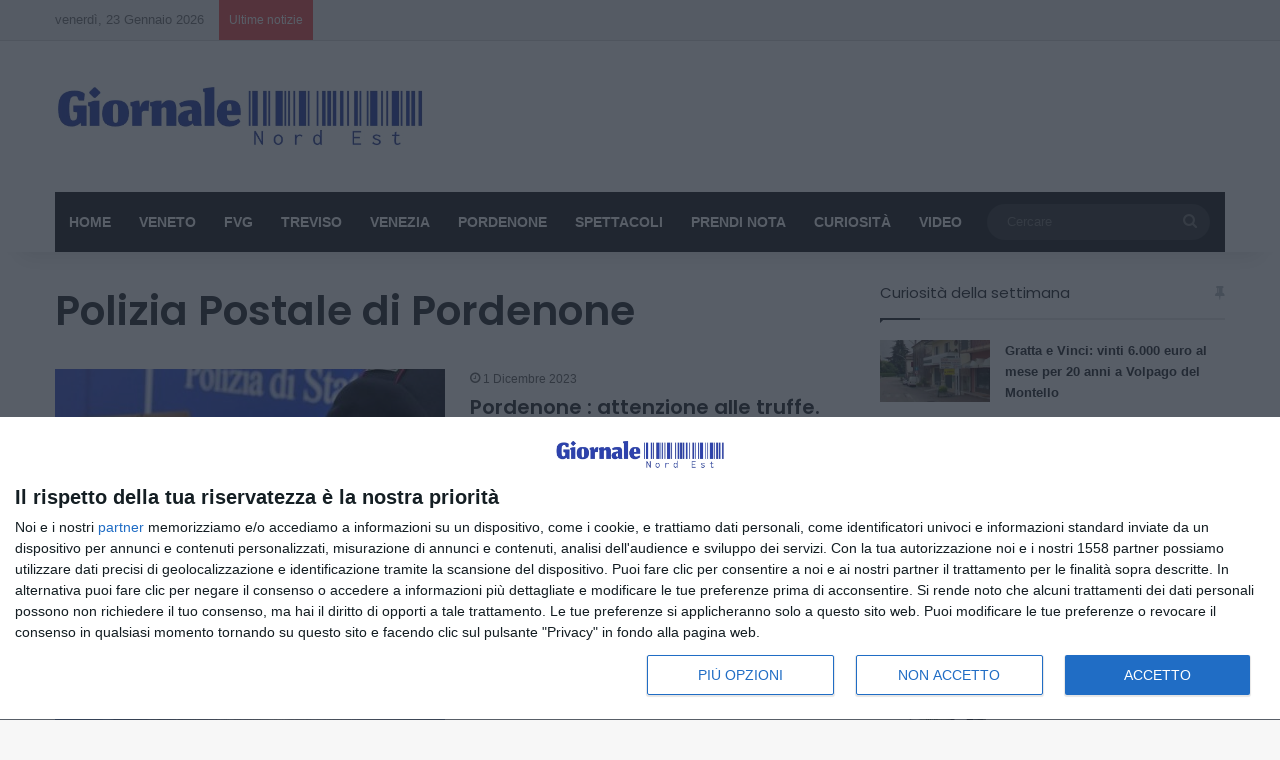

--- FILE ---
content_type: text/html; charset=UTF-8
request_url: https://www.giornalenordest.it/tag/polizia-postale-di-pordenone/
body_size: 20274
content:
<!DOCTYPE html>
<html lang="it-IT" class="" data-skin="light">
<head>
	<meta charset="UTF-8" />
	<link rel="profile" href="https://gmpg.org/xfn/11" />
	<title>Polizia Postale di Pordenone &#8211; Giornale Nord Est</title>
<meta name='robots' content='max-image-preview:large' />

<!-- Open Graph Meta Tags generated by Blog2Social 873 - https://www.blog2social.com -->
<meta property="og:title" content="Giornale Nord Est"/>
<meta property="og:description" content="Il quotidiano on line delle province di Treviso, Venezia e Pordenone"/>
<meta property="og:url" content="/tag/polizia-postale-di-pordenone/"/>
<meta property="og:image" content="https://www.giornalenordest.it/wp-content/uploads/2023/12/Polizia-di-Stato_attenzione_truffe.jpg"/>
<meta property="og:image:width" content="800" />
<meta property="og:image:height" content="466" />
<meta property="og:type" content="article"/>
<meta property="og:article:published_time" content="2023-12-01 16:33:49"/>
<meta property="og:article:modified_time" content="2023-12-08 11:56:43"/>
<meta property="og:article:tag" content="attenzione alle truffe"/>
<meta property="og:article:tag" content="Polizia Postale di Pordenone"/>
<!-- Open Graph Meta Tags generated by Blog2Social 873 - https://www.blog2social.com -->

<!-- Twitter Card generated by Blog2Social 873 - https://www.blog2social.com -->
<meta name="twitter:card" content="summary">
<meta name="twitter:title" content="Giornale Nord Est"/>
<meta name="twitter:description" content="Il quotidiano on line delle province di Treviso, Venezia e Pordenone"/>
<meta name="twitter:image" content="https://www.giornalenordest.it/wp-content/uploads/2023/12/Polizia-di-Stato_attenzione_truffe.jpg"/>
<!-- Twitter Card generated by Blog2Social 873 - https://www.blog2social.com -->
<link rel="alternate" type="application/rss+xml" title="Giornale Nord Est &raquo; Feed" href="https://www.giornalenordest.it/feed/" />
<link rel="alternate" type="application/rss+xml" title="Giornale Nord Est &raquo; Polizia Postale di Pordenone Feed del tag" href="https://www.giornalenordest.it/tag/polizia-postale-di-pordenone/feed/" />

		<style type="text/css">
			:root{				
			--tie-preset-gradient-1: linear-gradient(135deg, rgba(6, 147, 227, 1) 0%, rgb(155, 81, 224) 100%);
			--tie-preset-gradient-2: linear-gradient(135deg, rgb(122, 220, 180) 0%, rgb(0, 208, 130) 100%);
			--tie-preset-gradient-3: linear-gradient(135deg, rgba(252, 185, 0, 1) 0%, rgba(255, 105, 0, 1) 100%);
			--tie-preset-gradient-4: linear-gradient(135deg, rgba(255, 105, 0, 1) 0%, rgb(207, 46, 46) 100%);
			--tie-preset-gradient-5: linear-gradient(135deg, rgb(238, 238, 238) 0%, rgb(169, 184, 195) 100%);
			--tie-preset-gradient-6: linear-gradient(135deg, rgb(74, 234, 220) 0%, rgb(151, 120, 209) 20%, rgb(207, 42, 186) 40%, rgb(238, 44, 130) 60%, rgb(251, 105, 98) 80%, rgb(254, 248, 76) 100%);
			--tie-preset-gradient-7: linear-gradient(135deg, rgb(255, 206, 236) 0%, rgb(152, 150, 240) 100%);
			--tie-preset-gradient-8: linear-gradient(135deg, rgb(254, 205, 165) 0%, rgb(254, 45, 45) 50%, rgb(107, 0, 62) 100%);
			--tie-preset-gradient-9: linear-gradient(135deg, rgb(255, 203, 112) 0%, rgb(199, 81, 192) 50%, rgb(65, 88, 208) 100%);
			--tie-preset-gradient-10: linear-gradient(135deg, rgb(255, 245, 203) 0%, rgb(182, 227, 212) 50%, rgb(51, 167, 181) 100%);
			--tie-preset-gradient-11: linear-gradient(135deg, rgb(202, 248, 128) 0%, rgb(113, 206, 126) 100%);
			--tie-preset-gradient-12: linear-gradient(135deg, rgb(2, 3, 129) 0%, rgb(40, 116, 252) 100%);
			--tie-preset-gradient-13: linear-gradient(135deg, #4D34FA, #ad34fa);
			--tie-preset-gradient-14: linear-gradient(135deg, #0057FF, #31B5FF);
			--tie-preset-gradient-15: linear-gradient(135deg, #FF007A, #FF81BD);
			--tie-preset-gradient-16: linear-gradient(135deg, #14111E, #4B4462);
			--tie-preset-gradient-17: linear-gradient(135deg, #F32758, #FFC581);

			
					--main-nav-background: #1f2024;
					--main-nav-secondry-background: rgba(0,0,0,0.2);
					--main-nav-primary-color: #0088ff;
					--main-nav-contrast-primary-color: #FFFFFF;
					--main-nav-text-color: #FFFFFF;
					--main-nav-secondry-text-color: rgba(225,255,255,0.5);
					--main-nav-main-border-color: rgba(255,255,255,0.07);
					--main-nav-secondry-border-color: rgba(255,255,255,0.04);
				
			}
		</style>
	<meta name="viewport" content="width=device-width, initial-scale=1.0" /><script type="text/javascript">
/* <![CDATA[ */
window._wpemojiSettings = {"baseUrl":"https:\/\/s.w.org\/images\/core\/emoji\/15.0.3\/72x72\/","ext":".png","svgUrl":"https:\/\/s.w.org\/images\/core\/emoji\/15.0.3\/svg\/","svgExt":".svg","source":{"concatemoji":"https:\/\/www.giornalenordest.it\/wp-includes\/js\/wp-emoji-release.min.js?ver=6.5.7"}};
/*! This file is auto-generated */
!function(i,n){var o,s,e;function c(e){try{var t={supportTests:e,timestamp:(new Date).valueOf()};sessionStorage.setItem(o,JSON.stringify(t))}catch(e){}}function p(e,t,n){e.clearRect(0,0,e.canvas.width,e.canvas.height),e.fillText(t,0,0);var t=new Uint32Array(e.getImageData(0,0,e.canvas.width,e.canvas.height).data),r=(e.clearRect(0,0,e.canvas.width,e.canvas.height),e.fillText(n,0,0),new Uint32Array(e.getImageData(0,0,e.canvas.width,e.canvas.height).data));return t.every(function(e,t){return e===r[t]})}function u(e,t,n){switch(t){case"flag":return n(e,"\ud83c\udff3\ufe0f\u200d\u26a7\ufe0f","\ud83c\udff3\ufe0f\u200b\u26a7\ufe0f")?!1:!n(e,"\ud83c\uddfa\ud83c\uddf3","\ud83c\uddfa\u200b\ud83c\uddf3")&&!n(e,"\ud83c\udff4\udb40\udc67\udb40\udc62\udb40\udc65\udb40\udc6e\udb40\udc67\udb40\udc7f","\ud83c\udff4\u200b\udb40\udc67\u200b\udb40\udc62\u200b\udb40\udc65\u200b\udb40\udc6e\u200b\udb40\udc67\u200b\udb40\udc7f");case"emoji":return!n(e,"\ud83d\udc26\u200d\u2b1b","\ud83d\udc26\u200b\u2b1b")}return!1}function f(e,t,n){var r="undefined"!=typeof WorkerGlobalScope&&self instanceof WorkerGlobalScope?new OffscreenCanvas(300,150):i.createElement("canvas"),a=r.getContext("2d",{willReadFrequently:!0}),o=(a.textBaseline="top",a.font="600 32px Arial",{});return e.forEach(function(e){o[e]=t(a,e,n)}),o}function t(e){var t=i.createElement("script");t.src=e,t.defer=!0,i.head.appendChild(t)}"undefined"!=typeof Promise&&(o="wpEmojiSettingsSupports",s=["flag","emoji"],n.supports={everything:!0,everythingExceptFlag:!0},e=new Promise(function(e){i.addEventListener("DOMContentLoaded",e,{once:!0})}),new Promise(function(t){var n=function(){try{var e=JSON.parse(sessionStorage.getItem(o));if("object"==typeof e&&"number"==typeof e.timestamp&&(new Date).valueOf()<e.timestamp+604800&&"object"==typeof e.supportTests)return e.supportTests}catch(e){}return null}();if(!n){if("undefined"!=typeof Worker&&"undefined"!=typeof OffscreenCanvas&&"undefined"!=typeof URL&&URL.createObjectURL&&"undefined"!=typeof Blob)try{var e="postMessage("+f.toString()+"("+[JSON.stringify(s),u.toString(),p.toString()].join(",")+"));",r=new Blob([e],{type:"text/javascript"}),a=new Worker(URL.createObjectURL(r),{name:"wpTestEmojiSupports"});return void(a.onmessage=function(e){c(n=e.data),a.terminate(),t(n)})}catch(e){}c(n=f(s,u,p))}t(n)}).then(function(e){for(var t in e)n.supports[t]=e[t],n.supports.everything=n.supports.everything&&n.supports[t],"flag"!==t&&(n.supports.everythingExceptFlag=n.supports.everythingExceptFlag&&n.supports[t]);n.supports.everythingExceptFlag=n.supports.everythingExceptFlag&&!n.supports.flag,n.DOMReady=!1,n.readyCallback=function(){n.DOMReady=!0}}).then(function(){return e}).then(function(){var e;n.supports.everything||(n.readyCallback(),(e=n.source||{}).concatemoji?t(e.concatemoji):e.wpemoji&&e.twemoji&&(t(e.twemoji),t(e.wpemoji)))}))}((window,document),window._wpemojiSettings);
/* ]]> */
</script>
<!-- www.giornalenordest.it is managing ads with Advanced Ads 2.0.16 – https://wpadvancedads.com/ --><script id="giorn-ready">
			window.advanced_ads_ready=function(e,a){a=a||"complete";var d=function(e){return"interactive"===a?"loading"!==e:"complete"===e};d(document.readyState)?e():document.addEventListener("readystatechange",(function(a){d(a.target.readyState)&&e()}),{once:"interactive"===a})},window.advanced_ads_ready_queue=window.advanced_ads_ready_queue||[];		</script>
		<style id='wp-emoji-styles-inline-css' type='text/css'>

	img.wp-smiley, img.emoji {
		display: inline !important;
		border: none !important;
		box-shadow: none !important;
		height: 1em !important;
		width: 1em !important;
		margin: 0 0.07em !important;
		vertical-align: -0.1em !important;
		background: none !important;
		padding: 0 !important;
	}
</style>
<link rel='stylesheet' id='wp-block-library-css' href='https://www.giornalenordest.it/wp-includes/css/dist/block-library/style.min.css?ver=6.5.7' type='text/css' media='all' />
<style id='wp-block-library-theme-inline-css' type='text/css'>
.wp-block-audio figcaption{color:#555;font-size:13px;text-align:center}.is-dark-theme .wp-block-audio figcaption{color:#ffffffa6}.wp-block-audio{margin:0 0 1em}.wp-block-code{border:1px solid #ccc;border-radius:4px;font-family:Menlo,Consolas,monaco,monospace;padding:.8em 1em}.wp-block-embed figcaption{color:#555;font-size:13px;text-align:center}.is-dark-theme .wp-block-embed figcaption{color:#ffffffa6}.wp-block-embed{margin:0 0 1em}.blocks-gallery-caption{color:#555;font-size:13px;text-align:center}.is-dark-theme .blocks-gallery-caption{color:#ffffffa6}.wp-block-image figcaption{color:#555;font-size:13px;text-align:center}.is-dark-theme .wp-block-image figcaption{color:#ffffffa6}.wp-block-image{margin:0 0 1em}.wp-block-pullquote{border-bottom:4px solid;border-top:4px solid;color:currentColor;margin-bottom:1.75em}.wp-block-pullquote cite,.wp-block-pullquote footer,.wp-block-pullquote__citation{color:currentColor;font-size:.8125em;font-style:normal;text-transform:uppercase}.wp-block-quote{border-left:.25em solid;margin:0 0 1.75em;padding-left:1em}.wp-block-quote cite,.wp-block-quote footer{color:currentColor;font-size:.8125em;font-style:normal;position:relative}.wp-block-quote.has-text-align-right{border-left:none;border-right:.25em solid;padding-left:0;padding-right:1em}.wp-block-quote.has-text-align-center{border:none;padding-left:0}.wp-block-quote.is-large,.wp-block-quote.is-style-large,.wp-block-quote.is-style-plain{border:none}.wp-block-search .wp-block-search__label{font-weight:700}.wp-block-search__button{border:1px solid #ccc;padding:.375em .625em}:where(.wp-block-group.has-background){padding:1.25em 2.375em}.wp-block-separator.has-css-opacity{opacity:.4}.wp-block-separator{border:none;border-bottom:2px solid;margin-left:auto;margin-right:auto}.wp-block-separator.has-alpha-channel-opacity{opacity:1}.wp-block-separator:not(.is-style-wide):not(.is-style-dots){width:100px}.wp-block-separator.has-background:not(.is-style-dots){border-bottom:none;height:1px}.wp-block-separator.has-background:not(.is-style-wide):not(.is-style-dots){height:2px}.wp-block-table{margin:0 0 1em}.wp-block-table td,.wp-block-table th{word-break:normal}.wp-block-table figcaption{color:#555;font-size:13px;text-align:center}.is-dark-theme .wp-block-table figcaption{color:#ffffffa6}.wp-block-video figcaption{color:#555;font-size:13px;text-align:center}.is-dark-theme .wp-block-video figcaption{color:#ffffffa6}.wp-block-video{margin:0 0 1em}.wp-block-template-part.has-background{margin-bottom:0;margin-top:0;padding:1.25em 2.375em}
</style>
<style id='classic-theme-styles-inline-css' type='text/css'>
/*! This file is auto-generated */
.wp-block-button__link{color:#fff;background-color:#32373c;border-radius:9999px;box-shadow:none;text-decoration:none;padding:calc(.667em + 2px) calc(1.333em + 2px);font-size:1.125em}.wp-block-file__button{background:#32373c;color:#fff;text-decoration:none}
</style>
<style id='global-styles-inline-css' type='text/css'>
body{--wp--preset--color--black: #000000;--wp--preset--color--cyan-bluish-gray: #abb8c3;--wp--preset--color--white: #ffffff;--wp--preset--color--pale-pink: #f78da7;--wp--preset--color--vivid-red: #cf2e2e;--wp--preset--color--luminous-vivid-orange: #ff6900;--wp--preset--color--luminous-vivid-amber: #fcb900;--wp--preset--color--light-green-cyan: #7bdcb5;--wp--preset--color--vivid-green-cyan: #00d084;--wp--preset--color--pale-cyan-blue: #8ed1fc;--wp--preset--color--vivid-cyan-blue: #0693e3;--wp--preset--color--vivid-purple: #9b51e0;--wp--preset--color--global-color: #283aa3;--wp--preset--gradient--vivid-cyan-blue-to-vivid-purple: linear-gradient(135deg,rgba(6,147,227,1) 0%,rgb(155,81,224) 100%);--wp--preset--gradient--light-green-cyan-to-vivid-green-cyan: linear-gradient(135deg,rgb(122,220,180) 0%,rgb(0,208,130) 100%);--wp--preset--gradient--luminous-vivid-amber-to-luminous-vivid-orange: linear-gradient(135deg,rgba(252,185,0,1) 0%,rgba(255,105,0,1) 100%);--wp--preset--gradient--luminous-vivid-orange-to-vivid-red: linear-gradient(135deg,rgba(255,105,0,1) 0%,rgb(207,46,46) 100%);--wp--preset--gradient--very-light-gray-to-cyan-bluish-gray: linear-gradient(135deg,rgb(238,238,238) 0%,rgb(169,184,195) 100%);--wp--preset--gradient--cool-to-warm-spectrum: linear-gradient(135deg,rgb(74,234,220) 0%,rgb(151,120,209) 20%,rgb(207,42,186) 40%,rgb(238,44,130) 60%,rgb(251,105,98) 80%,rgb(254,248,76) 100%);--wp--preset--gradient--blush-light-purple: linear-gradient(135deg,rgb(255,206,236) 0%,rgb(152,150,240) 100%);--wp--preset--gradient--blush-bordeaux: linear-gradient(135deg,rgb(254,205,165) 0%,rgb(254,45,45) 50%,rgb(107,0,62) 100%);--wp--preset--gradient--luminous-dusk: linear-gradient(135deg,rgb(255,203,112) 0%,rgb(199,81,192) 50%,rgb(65,88,208) 100%);--wp--preset--gradient--pale-ocean: linear-gradient(135deg,rgb(255,245,203) 0%,rgb(182,227,212) 50%,rgb(51,167,181) 100%);--wp--preset--gradient--electric-grass: linear-gradient(135deg,rgb(202,248,128) 0%,rgb(113,206,126) 100%);--wp--preset--gradient--midnight: linear-gradient(135deg,rgb(2,3,129) 0%,rgb(40,116,252) 100%);--wp--preset--font-size--small: 13px;--wp--preset--font-size--medium: 20px;--wp--preset--font-size--large: 36px;--wp--preset--font-size--x-large: 42px;--wp--preset--spacing--20: 0.44rem;--wp--preset--spacing--30: 0.67rem;--wp--preset--spacing--40: 1rem;--wp--preset--spacing--50: 1.5rem;--wp--preset--spacing--60: 2.25rem;--wp--preset--spacing--70: 3.38rem;--wp--preset--spacing--80: 5.06rem;--wp--preset--shadow--natural: 6px 6px 9px rgba(0, 0, 0, 0.2);--wp--preset--shadow--deep: 12px 12px 50px rgba(0, 0, 0, 0.4);--wp--preset--shadow--sharp: 6px 6px 0px rgba(0, 0, 0, 0.2);--wp--preset--shadow--outlined: 6px 6px 0px -3px rgba(255, 255, 255, 1), 6px 6px rgba(0, 0, 0, 1);--wp--preset--shadow--crisp: 6px 6px 0px rgba(0, 0, 0, 1);}:where(.is-layout-flex){gap: 0.5em;}:where(.is-layout-grid){gap: 0.5em;}body .is-layout-flex{display: flex;}body .is-layout-flex{flex-wrap: wrap;align-items: center;}body .is-layout-flex > *{margin: 0;}body .is-layout-grid{display: grid;}body .is-layout-grid > *{margin: 0;}:where(.wp-block-columns.is-layout-flex){gap: 2em;}:where(.wp-block-columns.is-layout-grid){gap: 2em;}:where(.wp-block-post-template.is-layout-flex){gap: 1.25em;}:where(.wp-block-post-template.is-layout-grid){gap: 1.25em;}.has-black-color{color: var(--wp--preset--color--black) !important;}.has-cyan-bluish-gray-color{color: var(--wp--preset--color--cyan-bluish-gray) !important;}.has-white-color{color: var(--wp--preset--color--white) !important;}.has-pale-pink-color{color: var(--wp--preset--color--pale-pink) !important;}.has-vivid-red-color{color: var(--wp--preset--color--vivid-red) !important;}.has-luminous-vivid-orange-color{color: var(--wp--preset--color--luminous-vivid-orange) !important;}.has-luminous-vivid-amber-color{color: var(--wp--preset--color--luminous-vivid-amber) !important;}.has-light-green-cyan-color{color: var(--wp--preset--color--light-green-cyan) !important;}.has-vivid-green-cyan-color{color: var(--wp--preset--color--vivid-green-cyan) !important;}.has-pale-cyan-blue-color{color: var(--wp--preset--color--pale-cyan-blue) !important;}.has-vivid-cyan-blue-color{color: var(--wp--preset--color--vivid-cyan-blue) !important;}.has-vivid-purple-color{color: var(--wp--preset--color--vivid-purple) !important;}.has-black-background-color{background-color: var(--wp--preset--color--black) !important;}.has-cyan-bluish-gray-background-color{background-color: var(--wp--preset--color--cyan-bluish-gray) !important;}.has-white-background-color{background-color: var(--wp--preset--color--white) !important;}.has-pale-pink-background-color{background-color: var(--wp--preset--color--pale-pink) !important;}.has-vivid-red-background-color{background-color: var(--wp--preset--color--vivid-red) !important;}.has-luminous-vivid-orange-background-color{background-color: var(--wp--preset--color--luminous-vivid-orange) !important;}.has-luminous-vivid-amber-background-color{background-color: var(--wp--preset--color--luminous-vivid-amber) !important;}.has-light-green-cyan-background-color{background-color: var(--wp--preset--color--light-green-cyan) !important;}.has-vivid-green-cyan-background-color{background-color: var(--wp--preset--color--vivid-green-cyan) !important;}.has-pale-cyan-blue-background-color{background-color: var(--wp--preset--color--pale-cyan-blue) !important;}.has-vivid-cyan-blue-background-color{background-color: var(--wp--preset--color--vivid-cyan-blue) !important;}.has-vivid-purple-background-color{background-color: var(--wp--preset--color--vivid-purple) !important;}.has-black-border-color{border-color: var(--wp--preset--color--black) !important;}.has-cyan-bluish-gray-border-color{border-color: var(--wp--preset--color--cyan-bluish-gray) !important;}.has-white-border-color{border-color: var(--wp--preset--color--white) !important;}.has-pale-pink-border-color{border-color: var(--wp--preset--color--pale-pink) !important;}.has-vivid-red-border-color{border-color: var(--wp--preset--color--vivid-red) !important;}.has-luminous-vivid-orange-border-color{border-color: var(--wp--preset--color--luminous-vivid-orange) !important;}.has-luminous-vivid-amber-border-color{border-color: var(--wp--preset--color--luminous-vivid-amber) !important;}.has-light-green-cyan-border-color{border-color: var(--wp--preset--color--light-green-cyan) !important;}.has-vivid-green-cyan-border-color{border-color: var(--wp--preset--color--vivid-green-cyan) !important;}.has-pale-cyan-blue-border-color{border-color: var(--wp--preset--color--pale-cyan-blue) !important;}.has-vivid-cyan-blue-border-color{border-color: var(--wp--preset--color--vivid-cyan-blue) !important;}.has-vivid-purple-border-color{border-color: var(--wp--preset--color--vivid-purple) !important;}.has-vivid-cyan-blue-to-vivid-purple-gradient-background{background: var(--wp--preset--gradient--vivid-cyan-blue-to-vivid-purple) !important;}.has-light-green-cyan-to-vivid-green-cyan-gradient-background{background: var(--wp--preset--gradient--light-green-cyan-to-vivid-green-cyan) !important;}.has-luminous-vivid-amber-to-luminous-vivid-orange-gradient-background{background: var(--wp--preset--gradient--luminous-vivid-amber-to-luminous-vivid-orange) !important;}.has-luminous-vivid-orange-to-vivid-red-gradient-background{background: var(--wp--preset--gradient--luminous-vivid-orange-to-vivid-red) !important;}.has-very-light-gray-to-cyan-bluish-gray-gradient-background{background: var(--wp--preset--gradient--very-light-gray-to-cyan-bluish-gray) !important;}.has-cool-to-warm-spectrum-gradient-background{background: var(--wp--preset--gradient--cool-to-warm-spectrum) !important;}.has-blush-light-purple-gradient-background{background: var(--wp--preset--gradient--blush-light-purple) !important;}.has-blush-bordeaux-gradient-background{background: var(--wp--preset--gradient--blush-bordeaux) !important;}.has-luminous-dusk-gradient-background{background: var(--wp--preset--gradient--luminous-dusk) !important;}.has-pale-ocean-gradient-background{background: var(--wp--preset--gradient--pale-ocean) !important;}.has-electric-grass-gradient-background{background: var(--wp--preset--gradient--electric-grass) !important;}.has-midnight-gradient-background{background: var(--wp--preset--gradient--midnight) !important;}.has-small-font-size{font-size: var(--wp--preset--font-size--small) !important;}.has-medium-font-size{font-size: var(--wp--preset--font-size--medium) !important;}.has-large-font-size{font-size: var(--wp--preset--font-size--large) !important;}.has-x-large-font-size{font-size: var(--wp--preset--font-size--x-large) !important;}
.wp-block-navigation a:where(:not(.wp-element-button)){color: inherit;}
:where(.wp-block-post-template.is-layout-flex){gap: 1.25em;}:where(.wp-block-post-template.is-layout-grid){gap: 1.25em;}
:where(.wp-block-columns.is-layout-flex){gap: 2em;}:where(.wp-block-columns.is-layout-grid){gap: 2em;}
.wp-block-pullquote{font-size: 1.5em;line-height: 1.6;}
</style>
<link rel='stylesheet' id='qc-choice-css' href='https://www.giornalenordest.it/wp-content/plugins/quantcast-choice/public/css/style.min.css?ver=2.0.8' type='text/css' media='all' />
<link rel='stylesheet' id='heateor_sss_frontend_css-css' href='https://www.giornalenordest.it/wp-content/plugins/sassy-social-share/public/css/sassy-social-share-public.css?ver=3.3.79' type='text/css' media='all' />
<style id='heateor_sss_frontend_css-inline-css' type='text/css'>
.heateor_sss_button_instagram span.heateor_sss_svg,a.heateor_sss_instagram span.heateor_sss_svg{background:radial-gradient(circle at 30% 107%,#fdf497 0,#fdf497 5%,#fd5949 45%,#d6249f 60%,#285aeb 90%)}.heateor_sss_horizontal_sharing .heateor_sss_svg,.heateor_sss_standard_follow_icons_container .heateor_sss_svg{color:#fff;border-width:0px;border-style:solid;border-color:transparent}.heateor_sss_horizontal_sharing .heateorSssTCBackground{color:#666}.heateor_sss_horizontal_sharing span.heateor_sss_svg:hover,.heateor_sss_standard_follow_icons_container span.heateor_sss_svg:hover{border-color:transparent;}.heateor_sss_vertical_sharing span.heateor_sss_svg,.heateor_sss_floating_follow_icons_container span.heateor_sss_svg{color:#fff;border-width:0px;border-style:solid;border-color:transparent;}.heateor_sss_vertical_sharing .heateorSssTCBackground{color:#666;}.heateor_sss_vertical_sharing span.heateor_sss_svg:hover,.heateor_sss_floating_follow_icons_container span.heateor_sss_svg:hover{border-color:transparent;}@media screen and (max-width:783px) {.heateor_sss_vertical_sharing{display:none!important}}div.heateor_sss_mobile_footer{display:none;}@media screen and (max-width:783px){div.heateor_sss_bottom_sharing .heateorSssTCBackground{background-color:white}div.heateor_sss_bottom_sharing{width:100%!important;left:0!important;}div.heateor_sss_bottom_sharing a{width:11.111111111111% !important;}div.heateor_sss_bottom_sharing .heateor_sss_svg{width: 100% !important;}div.heateor_sss_bottom_sharing div.heateorSssTotalShareCount{font-size:1em!important;line-height:28px!important}div.heateor_sss_bottom_sharing div.heateorSssTotalShareText{font-size:.7em!important;line-height:0px!important}div.heateor_sss_mobile_footer{display:block;height:40px;}.heateor_sss_bottom_sharing{padding:0!important;display:block!important;width:auto!important;bottom:-2px!important;top: auto!important;}.heateor_sss_bottom_sharing .heateor_sss_square_count{line-height:inherit;}.heateor_sss_bottom_sharing .heateorSssSharingArrow{display:none;}.heateor_sss_bottom_sharing .heateorSssTCBackground{margin-right:1.1em!important}}
</style>
<link rel='stylesheet' id='tie-css-base-css' href='https://www.giornalenordest.it/wp-content/themes/jannah/assets/css/base.min.css?ver=7.6.2' type='text/css' media='all' />
<link rel='stylesheet' id='tie-css-styles-css' href='https://www.giornalenordest.it/wp-content/themes/jannah/assets/css/style.min.css?ver=7.6.2' type='text/css' media='all' />
<link rel='stylesheet' id='tie-css-widgets-css' href='https://www.giornalenordest.it/wp-content/themes/jannah/assets/css/widgets.min.css?ver=7.6.2' type='text/css' media='all' />
<link rel='stylesheet' id='tie-css-helpers-css' href='https://www.giornalenordest.it/wp-content/themes/jannah/assets/css/helpers.min.css?ver=7.6.2' type='text/css' media='all' />
<link rel='stylesheet' id='tie-fontawesome5-css' href='https://www.giornalenordest.it/wp-content/themes/jannah/assets/css/fontawesome.css?ver=7.6.2' type='text/css' media='all' />
<link rel='stylesheet' id='tie-css-ilightbox-css' href='https://www.giornalenordest.it/wp-content/themes/jannah/assets/ilightbox/dark-skin/skin.css?ver=7.6.2' type='text/css' media='all' />
<link rel='stylesheet' id='tie-theme-child-css-css' href='https://www.giornalenordest.it/wp-content/themes/jannah-child/style.css?ver=6.5.7' type='text/css' media='all' />
<style id='tie-theme-child-css-inline-css' type='text/css'>
.wf-active .logo-text,.wf-active h1,.wf-active h2,.wf-active h3,.wf-active h4,.wf-active h5,.wf-active h6,.wf-active .the-subtitle{font-family: 'Poppins';}#main-nav .main-menu > ul > li > a{text-transform: uppercase;}:root:root{--brand-color: #283aa3;--dark-brand-color: #000871;--bright-color: #FFFFFF;--base-color: #2c2f34;}#reading-position-indicator{box-shadow: 0 0 10px rgba( 40,58,163,0.7);}:root:root{--brand-color: #283aa3;--dark-brand-color: #000871;--bright-color: #FFFFFF;--base-color: #2c2f34;}#reading-position-indicator{box-shadow: 0 0 10px rgba( 40,58,163,0.7);}#top-nav,#top-nav .sub-menu,#top-nav .comp-sub-menu,#top-nav .ticker-content,#top-nav .ticker-swipe,.top-nav-boxed #top-nav .topbar-wrapper,.top-nav-dark .top-menu ul,#autocomplete-suggestions.search-in-top-nav{background-color : #f5f5f5;}#top-nav *,#autocomplete-suggestions.search-in-top-nav{border-color: rgba( #000000,0.08);}#top-nav .icon-basecloud-bg:after{color: #f5f5f5;}#top-nav a:not(:hover),#top-nav input,#top-nav #search-submit,#top-nav .fa-spinner,#top-nav .dropdown-social-icons li a span,#top-nav .components > li .social-link:not(:hover) span,#autocomplete-suggestions.search-in-top-nav a{color: #444444;}#top-nav input::-moz-placeholder{color: #444444;}#top-nav input:-moz-placeholder{color: #444444;}#top-nav input:-ms-input-placeholder{color: #444444;}#top-nav input::-webkit-input-placeholder{color: #444444;}#top-nav,.search-in-top-nav{--tie-buttons-color: #1b98e0;--tie-buttons-border-color: #1b98e0;--tie-buttons-text: #FFFFFF;--tie-buttons-hover-color: #007ac2;}#top-nav a:hover,#top-nav .menu li:hover > a,#top-nav .menu > .tie-current-menu > a,#top-nav .components > li:hover > a,#top-nav .components #search-submit:hover,#autocomplete-suggestions.search-in-top-nav .post-title a:hover{color: #1b98e0;}#top-nav,#top-nav .comp-sub-menu,#top-nav .tie-weather-widget{color: #777777;}#autocomplete-suggestions.search-in-top-nav .post-meta,#autocomplete-suggestions.search-in-top-nav .post-meta a:not(:hover){color: rgba( 119,119,119,0.7 );}#top-nav .weather-icon .icon-cloud,#top-nav .weather-icon .icon-basecloud-bg,#top-nav .weather-icon .icon-cloud-behind{color: #777777 !important;}#footer{background-color: #000000;}#site-info{background-color: #000000;}#footer .posts-list-counter .posts-list-items li.widget-post-list:before{border-color: #000000;}#footer .timeline-widget a .date:before{border-color: rgba(0,0,0,0.8);}#footer .footer-boxed-widget-area,#footer textarea,#footer input:not([type=submit]),#footer select,#footer code,#footer kbd,#footer pre,#footer samp,#footer .show-more-button,#footer .slider-links .tie-slider-nav span,#footer #wp-calendar,#footer #wp-calendar tbody td,#footer #wp-calendar thead th,#footer .widget.buddypress .item-options a{border-color: rgba(255,255,255,0.1);}#footer .social-statistics-widget .white-bg li.social-icons-item a,#footer .widget_tag_cloud .tagcloud a,#footer .latest-tweets-widget .slider-links .tie-slider-nav span,#footer .widget_layered_nav_filters a{border-color: rgba(255,255,255,0.1);}#footer .social-statistics-widget .white-bg li:before{background: rgba(255,255,255,0.1);}.site-footer #wp-calendar tbody td{background: rgba(255,255,255,0.02);}#footer .white-bg .social-icons-item a span.followers span,#footer .circle-three-cols .social-icons-item a .followers-num,#footer .circle-three-cols .social-icons-item a .followers-name{color: rgba(255,255,255,0.8);}#footer .timeline-widget ul:before,#footer .timeline-widget a:not(:hover) .date:before{background-color: #000000;}#footer .widget-title,#footer .widget-title a:not(:hover){color: #ffffff;}#footer,#footer textarea,#footer input:not([type='submit']),#footer select,#footer #wp-calendar tbody,#footer .tie-slider-nav li span:not(:hover),#footer .widget_categories li a:before,#footer .widget_product_categories li a:before,#footer .widget_layered_nav li a:before,#footer .widget_archive li a:before,#footer .widget_nav_menu li a:before,#footer .widget_meta li a:before,#footer .widget_pages li a:before,#footer .widget_recent_entries li a:before,#footer .widget_display_forums li a:before,#footer .widget_display_views li a:before,#footer .widget_rss li a:before,#footer .widget_display_stats dt:before,#footer .subscribe-widget-content h3,#footer .about-author .social-icons a:not(:hover) span{color: #ffffff;}#footer post-widget-body .meta-item,#footer .post-meta,#footer .stream-title,#footer.dark-skin .timeline-widget .date,#footer .wp-caption .wp-caption-text,#footer .rss-date{color: rgba(255,255,255,0.7);}#footer input::-moz-placeholder{color: #ffffff;}#footer input:-moz-placeholder{color: #ffffff;}#footer input:-ms-input-placeholder{color: #ffffff;}#footer input::-webkit-input-placeholder{color: #ffffff;}#site-info,#site-info ul.social-icons li a:not(:hover) span{color: #ffffff;}#footer .site-info a:not(:hover){color: #ffffff;}.tie-cat-35371,.tie-cat-item-35371 > span{background-color:#e67e22 !important;color:#FFFFFF !important;}.tie-cat-35371:after{border-top-color:#e67e22 !important;}.tie-cat-35371:hover{background-color:#c86004 !important;}.tie-cat-35371:hover:after{border-top-color:#c86004 !important;}.tie-cat-35372,.tie-cat-item-35372 > span{background-color:#2ecc71 !important;color:#FFFFFF !important;}.tie-cat-35372:after{border-top-color:#2ecc71 !important;}.tie-cat-35372:hover{background-color:#10ae53 !important;}.tie-cat-35372:hover:after{border-top-color:#10ae53 !important;}.tie-cat-35373,.tie-cat-item-35373 > span{background-color:#9b59b6 !important;color:#FFFFFF !important;}.tie-cat-35373:after{border-top-color:#9b59b6 !important;}.tie-cat-35373:hover{background-color:#7d3b98 !important;}.tie-cat-35373:hover:after{border-top-color:#7d3b98 !important;}.tie-cat-35374,.tie-cat-item-35374 > span{background-color:#34495e !important;color:#FFFFFF !important;}.tie-cat-35374:after{border-top-color:#34495e !important;}.tie-cat-35374:hover{background-color:#162b40 !important;}.tie-cat-35374:hover:after{border-top-color:#162b40 !important;}.tie-cat-35375,.tie-cat-item-35375 > span{background-color:#795548 !important;color:#FFFFFF !important;}.tie-cat-35375:after{border-top-color:#795548 !important;}.tie-cat-35375:hover{background-color:#5b372a !important;}.tie-cat-35375:hover:after{border-top-color:#5b372a !important;}.tie-cat-35376,.tie-cat-item-35376 > span{background-color:#4CAF50 !important;color:#FFFFFF !important;}.tie-cat-35376:after{border-top-color:#4CAF50 !important;}.tie-cat-35376:hover{background-color:#2e9132 !important;}.tie-cat-35376:hover:after{border-top-color:#2e9132 !important;}
</style>
<script type="text/javascript" id="qc-choice-js-extra">
/* <![CDATA[ */
var choice_cmp_config = {"utid":"VwSPZdXh_yjUm","ccpa":"","datalayer":"true"};
/* ]]> */
</script>
<script type="text/javascript" async="async" src="https://www.giornalenordest.it/wp-content/plugins/quantcast-choice/public/js/script.min.js?ver=2.0.8" id="qc-choice-js"></script>
<script type="text/javascript" src="https://www.giornalenordest.it/wp-includes/js/jquery/jquery.min.js?ver=3.7.1" id="jquery-core-js"></script>
<script type="text/javascript" src="https://www.giornalenordest.it/wp-includes/js/jquery/jquery-migrate.min.js?ver=3.4.1" id="jquery-migrate-js"></script>
<script type="text/javascript" id="advanced-ads-advanced-js-js-extra">
/* <![CDATA[ */
var advads_options = {"blog_id":"1","privacy":{"enabled":true,"custom-cookie-name":"","custom-cookie-value":"","show-non-personalized-adsense":"on","consent-method":"iab_tcf_20","state":"unknown"}};
/* ]]> */
</script>
<script type="text/javascript" src="https://www.giornalenordest.it/wp-content/plugins/advanced-ads/public/assets/js/advanced.min.js?ver=2.0.16" id="advanced-ads-advanced-js-js"></script>
<script type="text/javascript" id="advanced_ads_pro/visitor_conditions-js-extra">
/* <![CDATA[ */
var advanced_ads_pro_visitor_conditions = {"referrer_cookie_name":"advanced_ads_pro_visitor_referrer","referrer_exdays":"365","page_impr_cookie_name":"advanced_ads_page_impressions","page_impr_exdays":"3650"};
/* ]]> */
</script>
<script type="text/javascript" src="https://www.giornalenordest.it/wp-content/plugins/advanced-ads-pro/modules/advanced-visitor-conditions/inc/conditions.min.js?ver=3.0.8" id="advanced_ads_pro/visitor_conditions-js"></script>
<link rel="https://api.w.org/" href="https://www.giornalenordest.it/wp-json/" /><link rel="alternate" type="application/json" href="https://www.giornalenordest.it/wp-json/wp/v2/tags/31412" /><link rel="EditURI" type="application/rsd+xml" title="RSD" href="https://www.giornalenordest.it/xmlrpc.php?rsd" />


<!-- This site is using AdRotate v5.17.2 to display their advertisements - https://ajdg.solutions/ -->
<!-- AdRotate CSS -->
<style type="text/css" media="screen">
	.g { margin:0px; padding:0px; overflow:hidden; line-height:1; zoom:1; }
	.g img { height:auto; }
	.g-col { position:relative; float:left; }
	.g-col:first-child { margin-left: 0; }
	.g-col:last-child { margin-right: 0; }
	@media only screen and (max-width: 480px) {
		.g-col, .g-dyn, .g-single { width:100%; margin-left:0; margin-right:0; }
	}
</style>
<!-- /AdRotate CSS -->

<script>advads_items = { conditions: {}, display_callbacks: {}, display_effect_callbacks: {}, hide_callbacks: {}, backgrounds: {}, effect_durations: {}, close_functions: {}, showed: [] };</script><style type="text/css" id="giorn-layer-custom-css"></style> <meta name="description" content="Il quotidiano on line delle province di Treviso, Venezia e Pordenone" /><meta http-equiv="X-UA-Compatible" content="IE=edge"><!-- InMobi Choice. Consent Manager Tag v3.0 (for TCF 2.2) -->
<script type="text/javascript" async=true>
(function() {
  var host = window.location.hostname;
  var element = document.createElement('script');
  var firstScript = document.getElementsByTagName('script')[0];
  var url = 'https://cmp.inmobi.com'
    .concat('/choice/', 'JZQUteqheFuLg', '/', host, '/choice.js?tag_version=V3');
  var uspTries = 0;
  var uspTriesLimit = 3;
  element.async = true;
  element.type = 'text/javascript';
  element.src = url;

  firstScript.parentNode.insertBefore(element, firstScript);

  function makeStub() {
    var TCF_LOCATOR_NAME = '__tcfapiLocator';
    var queue = [];
    var win = window;
    var cmpFrame;

    function addFrame() {
      var doc = win.document;
      var otherCMP = !!(win.frames[TCF_LOCATOR_NAME]);

      if (!otherCMP) {
        if (doc.body) {
          var iframe = doc.createElement('iframe');

          iframe.style.cssText = 'display:none';
          iframe.name = TCF_LOCATOR_NAME;
          doc.body.appendChild(iframe);
        } else {
          setTimeout(addFrame, 5);
        }
      }
      return !otherCMP;
    }

    function tcfAPIHandler() {
      var gdprApplies;
      var args = arguments;

      if (!args.length) {
        return queue;
      } else if (args[0] === 'setGdprApplies') {
        if (
          args.length > 3 &&
          args[2] === 2 &&
          typeof args[3] === 'boolean'
        ) {
          gdprApplies = args[3];
          if (typeof args[2] === 'function') {
            args[2]('set', true);
          }
        }
      } else if (args[0] === 'ping') {
        var retr = {
          gdprApplies: gdprApplies,
          cmpLoaded: false,
          cmpStatus: 'stub'
        };

        if (typeof args[2] === 'function') {
          args[2](retr);
        }
      } else {
        if(args[0] === 'init' && typeof args[3] === 'object') {
          args[3] = Object.assign(args[3], { tag_version: 'V3' });
        }
        queue.push(args);
      }
    }

    function postMessageEventHandler(event) {
      var msgIsString = typeof event.data === 'string';
      var json = {};

      try {
        if (msgIsString) {
          json = JSON.parse(event.data);
        } else {
          json = event.data;
        }
      } catch (ignore) {}

      var payload = json.__tcfapiCall;

      if (payload) {
        window.__tcfapi(
          payload.command,
          payload.version,
          function(retValue, success) {
            var returnMsg = {
              __tcfapiReturn: {
                returnValue: retValue,
                success: success,
                callId: payload.callId
              }
            };
            if (msgIsString) {
              returnMsg = JSON.stringify(returnMsg);
            }
            if (event && event.source && event.source.postMessage) {
              event.source.postMessage(returnMsg, '*');
            }
          },
          payload.parameter
        );
      }
    }

    while (win) {
      try {
        if (win.frames[TCF_LOCATOR_NAME]) {
          cmpFrame = win;
          break;
        }
      } catch (ignore) {}

      if (win === window.top) {
        break;
      }
      win = win.parent;
    }
    if (!cmpFrame) {
      addFrame();
      win.__tcfapi = tcfAPIHandler;
      win.addEventListener('message', postMessageEventHandler, false);
    }
  };

  makeStub();

  var uspStubFunction = function() {
    var arg = arguments;
    if (typeof window.__uspapi !== uspStubFunction) {
      setTimeout(function() {
        if (typeof window.__uspapi !== 'undefined') {
          window.__uspapi.apply(window.__uspapi, arg);
        }
      }, 500);
    }
  };

  var checkIfUspIsReady = function() {
    uspTries++;
    if (window.__uspapi === uspStubFunction && uspTries < uspTriesLimit) {
      console.warn('USP is not accessible');
    } else {
      clearInterval(uspInterval);
    }
  };

  if (typeof window.__uspapi === 'undefined') {
    window.__uspapi = uspStubFunction;
    var uspInterval = setInterval(checkIfUspIsReady, 6000);
  }
})();
</script>
<!-- End InMobi Choice. Consent Manager Tag v3.0 (for TCF 2.2) -->


<meta property="fb:pages" content="1431551313759819" />
      <meta name="onesignal" content="wordpress-plugin"/>
            <script>

      window.OneSignalDeferred = window.OneSignalDeferred || [];

      OneSignalDeferred.push(function(OneSignal) {
        var oneSignal_options = {};
        window._oneSignalInitOptions = oneSignal_options;

        oneSignal_options['serviceWorkerParam'] = { scope: '/' };
oneSignal_options['serviceWorkerPath'] = 'OneSignalSDKWorker.js.php';

        OneSignal.Notifications.setDefaultUrl("https://www.giornalenordest.it");

        oneSignal_options['wordpress'] = true;
oneSignal_options['appId'] = '5328ae07-7158-4f9f-9ef3-7ee36b98689f';
oneSignal_options['allowLocalhostAsSecureOrigin'] = true;
oneSignal_options['welcomeNotification'] = { };
oneSignal_options['welcomeNotification']['title'] = "Benvenuto!";
oneSignal_options['welcomeNotification']['message'] = "Grazie per essere dei nostri!";
oneSignal_options['path'] = "https://www.giornalenordest.it/wp-content/plugins/onesignal-free-web-push-notifications/sdk_files/";
oneSignal_options['safari_web_id'] = "web.onesignal.auto.11181d92-f3cb-414e-9b3e-6471e643153c";
oneSignal_options['promptOptions'] = { };
oneSignal_options['promptOptions']['actionMessage'] = "Vuoi ricevere le ultime notizie? Potrai disattivare il servizio in qualsiasi momento";
oneSignal_options['promptOptions']['acceptButtonText'] = "Consenti";
oneSignal_options['promptOptions']['cancelButtonText'] = "No grazie";
oneSignal_options['notifyButton'] = { };
oneSignal_options['notifyButton']['enable'] = true;
oneSignal_options['notifyButton']['position'] = 'bottom-right';
oneSignal_options['notifyButton']['theme'] = 'default';
oneSignal_options['notifyButton']['size'] = 'medium';
oneSignal_options['notifyButton']['showCredit'] = false;
oneSignal_options['notifyButton']['text'] = {};
oneSignal_options['notifyButton']['text']['tip.state.unsubscribed'] = 'Ricevi le nostre news';
oneSignal_options['notifyButton']['text']['tip.state.subscribed'] = 'Ti arriveranno le news';
oneSignal_options['notifyButton']['text']['tip.state.blocked'] = 'Le notifiche sono bloccate';
oneSignal_options['notifyButton']['text']['message.action.subscribed'] = 'Grazie per essere dei nostri!';
oneSignal_options['notifyButton']['text']['message.action.resubscribed'] = 'Ti arriveranno le notizie';
oneSignal_options['notifyButton']['text']['message.action.unsubscribed'] = 'Non riceverai più le notizie';
oneSignal_options['notifyButton']['text']['dialog.main.title'] = 'Gestisci le notifiche';
oneSignal_options['notifyButton']['text']['dialog.main.button.subscribe'] = 'Iscriviti';
oneSignal_options['notifyButton']['text']['dialog.main.button.unsubscribe'] = 'Cancella l&#039;iscrizione';
oneSignal_options['notifyButton']['text']['dialog.blocked.title'] = 'Sblocca le notifiche';
oneSignal_options['notifyButton']['text']['dialog.blocked.message'] = 'Segui le istruzioni per consentire le notifiche';
              OneSignal.init(window._oneSignalInitOptions);
              OneSignal.Slidedown.promptPush()      });

      function documentInitOneSignal() {
        var oneSignal_elements = document.getElementsByClassName("OneSignal-prompt");

        var oneSignalLinkClickHandler = function(event) { OneSignal.Notifications.requestPermission(); event.preventDefault(); };        for(var i = 0; i < oneSignal_elements.length; i++)
          oneSignal_elements[i].addEventListener('click', oneSignalLinkClickHandler, false);
      }

      if (document.readyState === 'complete') {
           documentInitOneSignal();
      }
      else {
           window.addEventListener("load", function(event){
               documentInitOneSignal();
          });
      }
    </script>
		<script type="text/javascript">
			var advadsCfpQueue = [];
			var advadsCfpAd = function( adID ) {
				if ( 'undefined' === typeof advadsProCfp ) {
					advadsCfpQueue.push( adID )
				} else {
					advadsProCfp.addElement( adID )
				}
			}
		</script>
		<link rel="icon" href="https://www.giornalenordest.it/wp-content/uploads/2020/10/cropped-Gne-testina-1-2-32x32.jpg" sizes="32x32" />
<link rel="icon" href="https://www.giornalenordest.it/wp-content/uploads/2020/10/cropped-Gne-testina-1-2-192x192.jpg" sizes="192x192" />
<link rel="apple-touch-icon" href="https://www.giornalenordest.it/wp-content/uploads/2020/10/cropped-Gne-testina-1-2-180x180.jpg" />
<meta name="msapplication-TileImage" content="https://www.giornalenordest.it/wp-content/uploads/2020/10/cropped-Gne-testina-1-2-270x270.jpg" />
<script async src="https://pagead2.googlesyndication.com/pagead/js/adsbygoogle.js?client=ca-pub-3726204343755323"
     crossorigin="anonymous"></script>
</head>

<body id="tie-body" class="archive tag tag-polizia-postale-di-pordenone tag-31412 wrapper-has-shadow block-head-1 magazine2 is-thumb-overlay-disabled is-desktop is-header-layout-3 has-header-ad has-header-below-ad sidebar-right has-sidebar hide_share_post_top hide_share_post_bottom aa-prefix-giorn-">

<!--<div id='yobee-intro'></div>
<style type="text/css">@media only screen and (min-device-width: 420px) {.sticky {display: none;}}</style> <div id="hideme" class="sticky" style="z-index:999999999;position:fixed;bottom:0;left:0;right:0;"><div onclick="hideAd()" style="position:absolute; width:24px; height:24px; right:0;"><p id="chiudi" style="visibility:hidden;margin:0!important;line-height:1.3;font-size:15px!important;right:0px;top:-22px;border-radius:5px 5px 0px 0px;padding:0.1rem 0.5rem;position:absolute;background:#1565c0;cursor:pointer;z-index:100000;color:#ffffff;font-weight:normal;"><span class="chiudi-btn"></span>x</p></div><div id='yobee-sticky'><script>googletag.cmd.push(function() { googletag.display('yobee-sticky'); });</script></div></div>
<style type="text/css">@media only screen and (max-device-width: 767px) {.floorad {display: none;}}</style> <div id="hidemefloorad" class="floorad" style="width:728px;height:90px;z-index:999999999;position: fixed;bottom:0;left: 50%;margin-left: -364px;"><div onclick="hideAdfloorad()" style="position: absolute;width:24px;height:24px;right: 0%;margin-left: -364px;"><p id="chiudifloorad" style="visibility:hidden;margin:0!important;line-height:1.3;font-size:15px!important;right:0px;top:-22px;border-radius:5px 5px 0px 0px;padding:0.1rem 0.5rem;position:absolute;background:#1565c0;cursor:pointer;z-index:100000;color:#ffffff;font-weight:normal;"><span class="chiudi-btn-floorad"></span>x</p></div><div id='yobee-floorad'><script>googletag.cmd.push(function() { googletag.display('yobee-floorad'); });</script></div></div>
<div id='yobee-skin'> <script> googletag.cmd.push(function() { googletag.display('yobee-skin'); }); </script> </div>
<script type="text/javascript" src="//services.brid.tv/player/build/brid.outstream.min.js"></script> <script type="text/javascript"> $bos("Brid_26079903", {"id":"19247","width":"480","height":"270"}); </script>-->

<div class="background-overlay">

	<div id="tie-container" class="site tie-container">

		
		<div id="tie-wrapper">

			
<header id="theme-header" class="theme-header header-layout-3 main-nav-dark main-nav-default-dark main-nav-below main-nav-boxed has-stream-item top-nav-active top-nav-light top-nav-default-light top-nav-above has-shadow has-normal-width-logo mobile-header-centered">
	
<nav id="top-nav"  class="has-date-breaking top-nav header-nav has-breaking-news" aria-label="Navigazione Secondaria">
	<div class="container">
		<div class="topbar-wrapper">

			
					<div class="topbar-today-date">
						venerdì, 23 Gennaio  2026					</div>
					
			<div class="tie-alignleft">
				
<div class="breaking">

	<span class="breaking-title">
		<span class="tie-icon-bolt breaking-icon" aria-hidden="true"></span>
		<span class="breaking-title-text">Ultime notizie</span>
	</span>

	<ul id="breaking-news-in-header" class="breaking-news" data-type="reveal">

		
	</ul>
</div><!-- #breaking /-->
			</div><!-- .tie-alignleft /-->

			<div class="tie-alignright">
							</div><!-- .tie-alignright /-->

		</div><!-- .topbar-wrapper /-->
	</div><!-- .container /-->
</nav><!-- #top-nav /-->

<div class="container header-container">
	<div class="tie-row logo-row">

		
		<div class="logo-wrapper">
			<div class="tie-col-md-4 logo-container clearfix">
				<div id="mobile-header-components-area_1" class="mobile-header-components"><ul class="components"><li class="mobile-component_menu custom-menu-link"><a href="#" id="mobile-menu-icon" class=""><span class="tie-mobile-menu-icon nav-icon is-layout-1"></span><span class="screen-reader-text">Menu</span></a></li></ul></div>
		<div id="logo" class="image-logo" >

			
			<a title="Giornale Nord Est" href="https://www.giornalenordest.it/">
				
				<picture class="tie-logo-default tie-logo-picture">
					
					<source class="tie-logo-source-default tie-logo-source" srcset="https://www.giornalenordest.it/wp-content/uploads/2023/03/GNE_Logo.png">
					<img class="tie-logo-img-default tie-logo-img" src="https://www.giornalenordest.it/wp-content/uploads/2023/03/GNE_Logo.png" alt="Giornale Nord Est" width="621" height="120" style="max-height:120px; width: auto;" />
				</picture>
						</a>

			
		</div><!-- #logo /-->

		<div id="mobile-header-components-area_2" class="mobile-header-components"><ul class="components"><li class="mobile-component_search custom-menu-link">
				<a href="#" class="tie-search-trigger-mobile">
					<span class="tie-icon-search tie-search-icon" aria-hidden="true"></span>
					<span class="screen-reader-text">Cercare</span>
				</a>
			</li></ul></div>			</div><!-- .tie-col /-->
		</div><!-- .logo-wrapper /-->

		<div class="tie-col-md-8 stream-item stream-item-top-wrapper"><div class="stream-item-top"><div class="stream-item-size" style=""><!-- Errore, Advert al momento non è disponibile a causa di restrizioni di pianificazione / geolocalizzazione! --></div></div></div><!-- .tie-col /-->
	</div><!-- .tie-row /-->
</div><!-- .container /-->

<div class="main-nav-wrapper">
	<nav id="main-nav" data-skin="search-in-main-nav" class="main-nav header-nav live-search-parent menu-style-default menu-style-solid-bg"  aria-label="Navigazione Principale">
		<div class="container">

			<div class="main-menu-wrapper">

				
				<div id="menu-components-wrap">

					
					<div class="main-menu main-menu-wrap">
						<div id="main-nav-menu" class="main-menu header-menu"><ul id="menu-main" class="menu"><li id="menu-item-1160" class="menu-item menu-item-type-custom menu-item-object-custom menu-item-home menu-item-1160"><a href="https://www.giornalenordest.it/">Home</a></li>
<li id="menu-item-1153" class="menu-item menu-item-type-taxonomy menu-item-object-category menu-item-1153"><a href="https://www.giornalenordest.it/category/notizie-dal-veneto/">Veneto</a></li>
<li id="menu-item-1156" class="menu-item menu-item-type-taxonomy menu-item-object-category menu-item-1156"><a href="https://www.giornalenordest.it/category/notizie-dal-friuli-venezia-giulia/">FVG</a></li>
<li id="menu-item-1158" class="menu-item menu-item-type-taxonomy menu-item-object-category menu-item-1158"><a href="https://www.giornalenordest.it/category/cronache-dalla-provincia-di-treviso/">Treviso</a></li>
<li id="menu-item-1154" class="menu-item menu-item-type-taxonomy menu-item-object-category menu-item-1154"><a href="https://www.giornalenordest.it/category/cronache-dalla-provincia-di-venezia/">Venezia</a></li>
<li id="menu-item-1155" class="menu-item menu-item-type-taxonomy menu-item-object-category menu-item-1155"><a href="https://www.giornalenordest.it/category/cronache-dalla-provincia-di-pordenone/">Pordenone</a></li>
<li id="menu-item-1159" class="menu-item menu-item-type-taxonomy menu-item-object-category menu-item-1159"><a href="https://www.giornalenordest.it/category/musica-teatro-cinema-nella-nostre-zone/">Spettacoli</a></li>
<li id="menu-item-36933" class="menu-item menu-item-type-taxonomy menu-item-object-category menu-item-36933"><a href="https://www.giornalenordest.it/category/notizie-utili-da-ricordare/">Prendi nota</a></li>
<li id="menu-item-1157" class="menu-item menu-item-type-taxonomy menu-item-object-category menu-item-1157"><a href="https://www.giornalenordest.it/category/notizie-curiose/">Curiosità</a></li>
<li id="menu-item-1270" class="menu-item menu-item-type-taxonomy menu-item-object-category menu-item-1270"><a href="https://www.giornalenordest.it/category/video/">Video</a></li>
</ul></div>					</div><!-- .main-menu /-->

					<ul class="components">			<li class="search-bar menu-item custom-menu-link" aria-label="Cerca">
				<form method="get" id="search" action="https://www.giornalenordest.it/">
					<input id="search-input" class="is-ajax-search"  inputmode="search" type="text" name="s" title="Cercare" placeholder="Cercare" />
					<button id="search-submit" type="submit">
						<span class="tie-icon-search tie-search-icon" aria-hidden="true"></span>
						<span class="screen-reader-text">Cercare</span>
					</button>
				</form>
			</li>
			</ul><!-- Components -->
				</div><!-- #menu-components-wrap /-->
			</div><!-- .main-menu-wrapper /-->
		</div><!-- .container /-->

			</nav><!-- #main-nav /-->
</div><!-- .main-nav-wrapper /-->

</header>

<div class="stream-item stream-item-below-header"><div class="stream-item-size" style=""><!-- Errore, Advert al momento non è disponibile a causa di restrizioni di pianificazione / geolocalizzazione! --></div></div><div id="content" class="site-content container"><div id="main-content-row" class="tie-row main-content-row">
	<div class="main-content tie-col-md-8 tie-col-xs-12" role="main">

		

			<header id="tag-title-section" class="entry-header-outer container-wrapper archive-title-wrapper">
				<h1 class="page-title">Polizia Postale di Pordenone</h1>			</header><!-- .entry-header-outer /-->

			
		<div class="mag-box wide-post-box">
			<div class="container-wrapper">
				<div class="mag-box-container clearfix">
					<ul id="posts-container" data-layout="default" data-settings="{'uncropped_image':'jannah-image-post','category_meta':true,'post_meta':true,'excerpt':'true','excerpt_length':'20','read_more':false,'read_more_text':false,'media_overlay':true,'title_length':0,'is_full':false,'is_category':false}" class="posts-items">
<li class="post-item  post-137915 post type-post status-publish format-standard has-post-thumbnail category-cronache-dalla-provincia-di-pordenone tag-attenzione-alle-truffe tag-polizia-postale-di-pordenone tie-standard">

	
			<a aria-label="Pordenone : attenzione alle truffe. Falsi operatori chiamano con numeri della Polizia Postale" href="https://www.giornalenordest.it/pordenone-attenzione-alle-truffe-falsi-operatori-chiamano-con-numeri-della-polizia-postale/" class="post-thumb"><span class="post-cat-wrap"><span class="post-cat tie-cat-27">Pordenone</span></span><img width="390" height="220" src="https://www.giornalenordest.it/wp-content/uploads/2023/12/Polizia-di-Stato_attenzione_truffe-390x220.jpg" class="attachment-jannah-image-large size-jannah-image-large wp-post-image" alt="" decoding="async" fetchpriority="high" /></a>
	<div class="post-details">

		<div class="post-meta clearfix"><span class="date meta-item tie-icon">1 Dicembre 2023</span></div><!-- .post-meta -->
				<h2 class="post-title"><a href="https://www.giornalenordest.it/pordenone-attenzione-alle-truffe-falsi-operatori-chiamano-con-numeri-della-polizia-postale/">Pordenone : attenzione alle truffe. Falsi operatori chiamano con numeri della Polizia Postale</a></h2>
		
						<p class="post-excerpt">La Polizia di Stato comunica che, nelle ultime settimane, sono pervenute numerose segnalazioni di cittadini contattati da numeri telefonici apparentemente&hellip;</p>
					</div>
</li>

<li class="post-item  post-133351 post type-post status-publish format-standard has-post-thumbnail category-cronache-dalla-provincia-di-pordenone tag-falso-trading-online tag-polizia-albanese tag-polizia-di-pordenone tag-polizia-postale-di-pordenone tag-procura-di-pordenone tie-standard">

	
			<a aria-label="Polizia di Pordenone decapita in Albania organizzazione di falso trading online" href="https://www.giornalenordest.it/polizia-di-pordenone-decapita-in-albania-organizzazione-di-falso-trading-online/" class="post-thumb"><span class="post-cat-wrap"><span class="post-cat tie-cat-27">Pordenone</span></span><img width="390" height="220" src="https://www.giornalenordest.it/wp-content/uploads/2023/07/operazione-dream-eanings-390x220.jpg" class="attachment-jannah-image-large size-jannah-image-large wp-post-image" alt="" decoding="async" /></a>
	<div class="post-details">

		<div class="post-meta clearfix"><span class="date meta-item tie-icon">27 Luglio 2023</span></div><!-- .post-meta -->
				<h2 class="post-title"><a href="https://www.giornalenordest.it/polizia-di-pordenone-decapita-in-albania-organizzazione-di-falso-trading-online/">Polizia di Pordenone decapita in Albania organizzazione di falso trading online</a></h2>
		
						<p class="post-excerpt">La Polizia coordinata dalla Procura di Pordenone in sinergia con la Polizia albanese, ha concluso un’articolata e complessa attività investigativa&hellip;</p>
					</div>
</li>

<li class="post-item  post-123635 post type-post status-publish format-standard has-post-thumbnail category-cronache-dalla-provincia-di-pordenone tag-organizzazione-albanese tag-polizia-postale-di-pordenone tag-procuratore-di-tirana tag-procuratore-raffaele-tito tag-squadra-mobile-di-pordenone tag-truffa-trading-on-line tie-standard">

	
			<a aria-label="Truffavano con promesse di facili guadagni online: Polizia di Pordenone smantella organizzazione albanese" href="https://www.giornalenordest.it/truffavano-con-promesse-di-facili-guadagni-online-polizia-di-pordenone-smantella-organizzazione-albanese/" class="post-thumb"><span class="post-cat-wrap"><span class="post-cat tie-cat-27">Pordenone</span></span><img width="390" height="220" src="https://www.giornalenordest.it/wp-content/uploads/2022/10/foto-conferenza-stampa-pordenone-390x220.jpg" class="attachment-jannah-image-large size-jannah-image-large wp-post-image" alt="" decoding="async" /></a>
	<div class="post-details">

		<div class="post-meta clearfix"><span class="date meta-item tie-icon">26 Ottobre 2022</span></div><!-- .post-meta -->
				<h2 class="post-title"><a href="https://www.giornalenordest.it/truffavano-con-promesse-di-facili-guadagni-online-polizia-di-pordenone-smantella-organizzazione-albanese/">Truffavano con promesse di facili guadagni online: Polizia di Pordenone smantella organizzazione albanese</a></h2>
		
						<p class="post-excerpt">Il Procuratore della Repubblica di Pordenone Raffaele TITO e il Procuratore di Tirana Ened NAKUÇI hanno concluso un’articolata attività investigativa&hellip;</p>
					</div>
</li>

<li class="post-item  post-120373 post type-post status-publish format-standard has-post-thumbnail category-cronache-dalla-provincia-di-pordenone tag-20enne-di-azzano-decimo tag-carabinieri-di-azzano-decimo tag-operazione-revenge tag-polizia-postale-di-pordenone tag-pordenone tie-standard">

	
			<a aria-label="Pordenone: invia foto e video della ex all’attuale fidanzato. Polizia Postale identifica 20enne ex partner" href="https://www.giornalenordest.it/pordenone-invia-foto-e-video-della-ex-allattuale-fidanzato-polizia-postale-identifica-20enne-ex-partner/" class="post-thumb"><span class="post-cat-wrap"><span class="post-cat tie-cat-27">Pordenone</span></span><img width="390" height="220" src="https://www.giornalenordest.it/wp-content/uploads/2022/07/polizia-Pordenone-390x220.jpg" class="attachment-jannah-image-large size-jannah-image-large wp-post-image" alt="" decoding="async" loading="lazy" /></a>
	<div class="post-details">

		<div class="post-meta clearfix"><span class="date meta-item tie-icon">30 Luglio 2022</span></div><!-- .post-meta -->
				<h2 class="post-title"><a href="https://www.giornalenordest.it/pordenone-invia-foto-e-video-della-ex-allattuale-fidanzato-polizia-postale-identifica-20enne-ex-partner/">Pordenone: invia foto e video della ex all’attuale fidanzato. Polizia Postale identifica 20enne ex partner</a></h2>
		
						<p class="post-excerpt">La Polizia Postale di Trieste e Pordenone e i Carabinieri di Azzano Decimo hanno individuato e denunciato l’autore di un&hellip;</p>
					</div>
</li>

					</ul><!-- #posts-container /-->
					<div class="clearfix"></div>
				</div><!-- .mag-box-container /-->
			</div><!-- .container-wrapper /-->
		</div><!-- .mag-box /-->
	
	</div><!-- .main-content /-->


	<aside class="sidebar tie-col-md-4 tie-col-xs-12 normal-side is-sticky" aria-label="Barra laterale primaria">
		<div class="theiaStickySidebar">
			<div id="widget_tptn_pop-3" class="container-wrapper widget tptn_posts_list_widget"><div class="widget-title the-global-title"><div class="the-subtitle">Curiosità della settimana<span class="widget-title-icon tie-icon"></span></div></div><div class="tptn_posts_daily  tptn_posts_widget tptn_posts_widget-widget_tptn_pop-3    "><ul><li><a href="https://www.giornalenordest.it/gratta-e-vinci-vinti-6-000-euro-al-mese-per-20-anni-a-volpago-del-montello/"     class="tptn_link"><img width="300" height="169" src="https://www.giornalenordest.it/wp-content/uploads/2026/01/edicola-volpago_optimized-300x169.jpg" class="tptn_featured tptn_thumb size-medium" alt="edicola-volpago_optimized" style="" title="Gratta e Vinci: vinti 6.000 euro al mese per 20 anni a Volpago del Montello" decoding="async" loading="lazy" srcset="https://www.giornalenordest.it/wp-content/uploads/2026/01/edicola-volpago_optimized-300x169.jpg 300w, https://www.giornalenordest.it/wp-content/uploads/2026/01/edicola-volpago_optimized-390x220.jpg 390w, https://www.giornalenordest.it/wp-content/uploads/2026/01/edicola-volpago_optimized.jpg 546w" sizes="(max-width: 300px) 100vw, 300px" srcset="https://www.giornalenordest.it/wp-content/uploads/2026/01/edicola-volpago_optimized-300x169.jpg 300w, https://www.giornalenordest.it/wp-content/uploads/2026/01/edicola-volpago_optimized-390x220.jpg 390w, https://www.giornalenordest.it/wp-content/uploads/2026/01/edicola-volpago_optimized.jpg 546w" /></a><span class="tptn_after_thumb"><a href="https://www.giornalenordest.it/gratta-e-vinci-vinti-6-000-euro-al-mese-per-20-anni-a-volpago-del-montello/"     class="tptn_link"><span class="tptn_title">Gratta e Vinci: vinti 6.000 euro al mese per 20 anni a Volpago del Montello</span></a></span></li><li><a href="https://www.giornalenordest.it/pieve-del-grappa-un-bob-ed-una-via-per-ricordare-loro-olimpico-lamber-dalla-costa/"     class="tptn_link"><img width="300" height="194" src="https://www.giornalenordest.it/wp-content/uploads/2026/01/pieve-grappa-bob-300x194.jpeg" class="tptn_featured tptn_thumb size-medium" alt="pieve-grappa-bob" style="" title="Pieve del Grappa: un bob ed una via per ricordare l’oro olimpico “Làmber” Dalla Costa" decoding="async" loading="lazy" srcset="https://www.giornalenordest.it/wp-content/uploads/2026/01/pieve-grappa-bob-300x194.jpeg 300w, https://www.giornalenordest.it/wp-content/uploads/2026/01/pieve-grappa-bob-768x496.jpeg 768w, https://www.giornalenordest.it/wp-content/uploads/2026/01/pieve-grappa-bob.jpeg 800w" sizes="(max-width: 300px) 100vw, 300px" srcset="https://www.giornalenordest.it/wp-content/uploads/2026/01/pieve-grappa-bob-300x194.jpeg 300w, https://www.giornalenordest.it/wp-content/uploads/2026/01/pieve-grappa-bob-768x496.jpeg 768w, https://www.giornalenordest.it/wp-content/uploads/2026/01/pieve-grappa-bob.jpeg 800w" /></a><span class="tptn_after_thumb"><a href="https://www.giornalenordest.it/pieve-del-grappa-un-bob-ed-una-via-per-ricordare-loro-olimpico-lamber-dalla-costa/"     class="tptn_link"><span class="tptn_title">Pieve del Grappa: un bob ed una via per ricordare l’oro olimpico “Làmber” Dalla Costa</span></a></span></li><li><a href="https://www.giornalenordest.it/olimpiadi-milano-cortina-da-dolomiti-bus-14-nuovi-mezzi-per-collegare-cortina/"     class="tptn_link"><img width="300" height="183" src="https://www.giornalenordest.it/wp-content/uploads/2026/01/flotts-dolomitibus-300x183.jpeg" class="tptn_featured tptn_thumb size-medium" alt="flotts-dolomitibus" style="" title="Olimpiadi Milano Cortina: da Dolomiti Bus 14 nuovi mezzi per collegare Cortina" decoding="async" loading="lazy" srcset="https://www.giornalenordest.it/wp-content/uploads/2026/01/flotts-dolomitibus-300x183.jpeg 300w, https://www.giornalenordest.it/wp-content/uploads/2026/01/flotts-dolomitibus-768x469.jpeg 768w, https://www.giornalenordest.it/wp-content/uploads/2026/01/flotts-dolomitibus.jpeg 800w" sizes="(max-width: 300px) 100vw, 300px" srcset="https://www.giornalenordest.it/wp-content/uploads/2026/01/flotts-dolomitibus-300x183.jpeg 300w, https://www.giornalenordest.it/wp-content/uploads/2026/01/flotts-dolomitibus-768x469.jpeg 768w, https://www.giornalenordest.it/wp-content/uploads/2026/01/flotts-dolomitibus.jpeg 800w" /></a><span class="tptn_after_thumb"><a href="https://www.giornalenordest.it/olimpiadi-milano-cortina-da-dolomiti-bus-14-nuovi-mezzi-per-collegare-cortina/"     class="tptn_link"><span class="tptn_title">Olimpiadi Milano Cortina: da Dolomiti Bus 14 nuovi mezzi per collegare Cortina</span></a></span></li></ul><div class="tptn_clear"></div></div><div class="clearfix"></div></div><!-- .widget /--><div id="posts-list-widget-17" class="container-wrapper widget posts-list"><div class="widget-title the-global-title"><div class="the-subtitle">Spettacoli<span class="widget-title-icon tie-icon"></span></div></div><div class="widget-posts-list-wrapper"><div class="widget-posts-list-container" ><ul class="posts-list-items widget-posts-wrapper">
<li class="widget-single-post-item widget-post-list tie-standard">
			<div class="post-widget-thumbnail">
			
			<a aria-label="Sacile: al via la seconda edizione del Premio Franco Gulli, concorso internazionale biennale di violino" href="https://www.giornalenordest.it/sacile-al-via-la-seconda-edizione-del-premio-franco-gulli-concorso-internazionale-biennale-di-violino/" class="post-thumb"><img width="220" height="150" src="https://www.giornalenordest.it/wp-content/uploads/2022/06/Sacile-teatro-Zancanaro-220x150.jpg" class="attachment-jannah-image-small size-jannah-image-small tie-small-image wp-post-image" alt="" decoding="async" loading="lazy" /></a>		</div><!-- post-alignleft /-->
	
	<div class="post-widget-body ">
		<a class="post-title the-subtitle" href="https://www.giornalenordest.it/sacile-al-via-la-seconda-edizione-del-premio-franco-gulli-concorso-internazionale-biennale-di-violino/">Sacile: al via la seconda edizione del Premio Franco Gulli, concorso internazionale biennale di violino</a>
		<div class="post-meta">
			<span class="date meta-item tie-icon">21 Dicembre 2025</span>		</div>
	</div>
</li>

<li class="widget-single-post-item widget-post-list tie-standard">
			<div class="post-widget-thumbnail">
			
			<a aria-label="La Notte del Gospel al Teatro Comunale Mario Del Monaco per il tradizionale Concerto di Natale" href="https://www.giornalenordest.it/la-notte-del-gospel-al-teatro-comunale-mario-del-monaco-per-il-tradizionale-concerto-di-natale/" class="post-thumb"><img width="220" height="150" src="https://www.giornalenordest.it/wp-content/uploads/2025/12/marquinn-middleton-the-miracle-choral-220x150.jpeg" class="attachment-jannah-image-small size-jannah-image-small tie-small-image wp-post-image" alt="" decoding="async" loading="lazy" /></a>		</div><!-- post-alignleft /-->
	
	<div class="post-widget-body ">
		<a class="post-title the-subtitle" href="https://www.giornalenordest.it/la-notte-del-gospel-al-teatro-comunale-mario-del-monaco-per-il-tradizionale-concerto-di-natale/">La Notte del Gospel al Teatro Comunale Mario Del Monaco per il tradizionale Concerto di Natale</a>
		<div class="post-meta">
			<span class="date meta-item tie-icon">17 Dicembre 2025</span>		</div>
	</div>
</li>

<li class="widget-single-post-item widget-post-list tie-standard">
			<div class="post-widget-thumbnail">
			
			<a aria-label="Skunk Anansie a Pordenone: un altro grande evento targato “Verso Pordenone 2027”" href="https://www.giornalenordest.it/skunk-anansie-a-pordenone-un-altro-grande-evento-targato-verso-pordenone-2027/" class="post-thumb"><img width="220" height="150" src="https://www.giornalenordest.it/wp-content/uploads/2025/12/Skunk-Anansie-220x150.jpg" class="attachment-jannah-image-small size-jannah-image-small tie-small-image wp-post-image" alt="" decoding="async" loading="lazy" /></a>		</div><!-- post-alignleft /-->
	
	<div class="post-widget-body ">
		<a class="post-title the-subtitle" href="https://www.giornalenordest.it/skunk-anansie-a-pordenone-un-altro-grande-evento-targato-verso-pordenone-2027/">Skunk Anansie a Pordenone: un altro grande evento targato “Verso Pordenone 2027”</a>
		<div class="post-meta">
			<span class="date meta-item tie-icon">17 Dicembre 2025</span>		</div>
	</div>
</li>

<li class="widget-single-post-item widget-post-list tie-standard">
			<div class="post-widget-thumbnail">
			
			<a aria-label="Verso Pordenone Capitale Italiana della Cultura 2027: Riccardo Cocciante apre con un concerto-evento" href="https://www.giornalenordest.it/verso-pordenone-capitale-italiana-della-cultura-2027-riccardo-cocciante-apre-con-un-concerto-evento/" class="post-thumb"><img width="220" height="150" src="https://www.giornalenordest.it/wp-content/uploads/2025/12/foto-riccardo-cocciante-live_piazza-plebiscito-napoli-220x150.jpeg" class="attachment-jannah-image-small size-jannah-image-small tie-small-image wp-post-image" alt="" decoding="async" loading="lazy" /></a>		</div><!-- post-alignleft /-->
	
	<div class="post-widget-body ">
		<a class="post-title the-subtitle" href="https://www.giornalenordest.it/verso-pordenone-capitale-italiana-della-cultura-2027-riccardo-cocciante-apre-con-un-concerto-evento/">Verso Pordenone Capitale Italiana della Cultura 2027: Riccardo Cocciante apre con un concerto-evento</a>
		<div class="post-meta">
			<span class="date meta-item tie-icon">14 Dicembre 2025</span>		</div>
	</div>
</li>

<li class="widget-single-post-item widget-post-list tie-standard">
			<div class="post-widget-thumbnail">
			
			<a aria-label="Dream Gospel Choir from Harlem dal 10 dicembre in FVG per 3 concerti nei teatri di Udine, Pordenone e Trieste" href="https://www.giornalenordest.it/dream-gospel-choir-from-harlem-dal-10-dicembre-in-fvg-per-3-concerti-nei-teatri-di-udine-pordenone-e-trieste/" class="post-thumb"><img width="220" height="150" src="https://www.giornalenordest.it/wp-content/uploads/2025/12/dream-gospel-choir-from-harlem_dsc2128_credit-simone-di-luca-photography-220x150.jpg" class="attachment-jannah-image-small size-jannah-image-small tie-small-image wp-post-image" alt="" decoding="async" loading="lazy" /></a>		</div><!-- post-alignleft /-->
	
	<div class="post-widget-body ">
		<a class="post-title the-subtitle" href="https://www.giornalenordest.it/dream-gospel-choir-from-harlem-dal-10-dicembre-in-fvg-per-3-concerti-nei-teatri-di-udine-pordenone-e-trieste/">Dream Gospel Choir from Harlem dal 10 dicembre in FVG per 3 concerti nei teatri di Udine, Pordenone e Trieste</a>
		<div class="post-meta">
			<span class="date meta-item tie-icon">9 Dicembre 2025</span>		</div>
	</div>
</li>
</ul></div></div><div class="clearfix"></div></div><!-- .widget /--><div id="adrotate_widgets-4" class="container-wrapper widget adrotate_widgets"><!-- O non ci sono banner, sono disabilitati o nessuno qualificato per questa posizione! --><div class="clearfix"></div></div><!-- .widget /--><div id="adrotate_widgets-6" class="container-wrapper widget adrotate_widgets"><!-- O non ci sono banner, sono disabilitati o nessuno qualificato per questa posizione! --><div class="clearfix"></div></div><!-- .widget /-->		</div><!-- .theiaStickySidebar /-->
	</aside><!-- .sidebar /-->
	</div><!-- .main-content-row /--></div><!-- #content /-->
<footer id="footer" class="site-footer dark-skin dark-widgetized-area">

	
			<div id="footer-widgets-container">
				<div class="container">
					
		<div class="footer-widget-area ">
			<div class="tie-row">

									<div class="tie-col-md-3 normal-side">
						<div id="custom_html-22" class="widget_text container-wrapper widget widget_custom_html"><div class="textwidget custom-html-widget"><img src="/wp-content/uploads/2023/03/logo-nordest.png"><br><br>
Giornale Nord est<br>
R.O.C. 39277<br>
Direttore Responsabile: Nicola Zoppa<br><br>
CONTATTI <br><br>
Mail: info@giornalenordest.it<br>
Tel: 335 5985174
</div><div class="clearfix"></div></div><!-- .widget /-->					</div><!-- .tie-col /-->
				
									<div class="tie-col-md-3 normal-side">
						<div id="tag_cloud-2" class="container-wrapper widget widget_tag_cloud"><div class="widget-title the-global-title"><div class="the-subtitle">TAG<span class="widget-title-icon tie-icon"></span></div></div><div class="tagcloud"><a href="https://www.giornalenordest.it/tag/arpav/" class="tag-cloud-link tag-link-233 tag-link-position-1" style="font-size: 11.872340425532pt;" aria-label="Arpav (163 elementi)">Arpav</a>
<a href="https://www.giornalenordest.it/tag/carabinieri-di-treviso/" class="tag-cloud-link tag-link-14554 tag-link-position-2" style="font-size: 10.978723404255pt;" aria-label="Carabinieri di Treviso (152 elementi)">Carabinieri di Treviso</a>
<a href="https://www.giornalenordest.it/tag/conegliano/" class="tag-cloud-link tag-link-663 tag-link-position-3" style="font-size: 9.1914893617021pt;" aria-label="Conegliano (132 elementi)">Conegliano</a>
<a href="https://www.giornalenordest.it/tag/coronavirus-in-veneto/" class="tag-cloud-link tag-link-4663 tag-link-position-4" style="font-size: 10.382978723404pt;" aria-label="coronavirus in veneto (142 elementi)">coronavirus in veneto</a>
<a href="https://www.giornalenordest.it/tag/covid-19-veneto/" class="tag-cloud-link tag-link-4951 tag-link-position-5" style="font-size: 10.68085106383pt;" aria-label="covid 19 veneto (146 elementi)">covid 19 veneto</a>
<a href="https://www.giornalenordest.it/tag/elicottero-suem-pieve-di-cadore/" class="tag-cloud-link tag-link-10989 tag-link-position-6" style="font-size: 10.085106382979pt;" aria-label="elicottero Suem Pieve di Cadore (141 elementi)">elicottero Suem Pieve di Cadore</a>
<a href="https://www.giornalenordest.it/tag/jesolo/" class="tag-cloud-link tag-link-206 tag-link-position-7" style="font-size: 10.68085106383pt;" aria-label="Jesolo (148 elementi)">Jesolo</a>
<a href="https://www.giornalenordest.it/tag/nuovi-casi-positivi-coronavirus-in-veneto/" class="tag-cloud-link tag-link-7594 tag-link-position-8" style="font-size: 10.382978723404pt;" aria-label="nuovi casi positivi coronavirus in Veneto (142 elementi)">nuovi casi positivi coronavirus in Veneto</a>
<a href="https://www.giornalenordest.it/tag/nuovi-casi-positivi-coronavirus-treviso/" class="tag-cloud-link tag-link-11675 tag-link-position-9" style="font-size: 10.085106382979pt;" aria-label="nuovi casi positivi coronavirus Treviso (140 elementi)">nuovi casi positivi coronavirus Treviso</a>
<a href="https://www.giornalenordest.it/tag/oderzo/" class="tag-cloud-link tag-link-275 tag-link-position-10" style="font-size: 17.829787234043pt;" aria-label="Oderzo (254 elementi)">Oderzo</a>
<a href="https://www.giornalenordest.it/tag/pordenone/" class="tag-cloud-link tag-link-228 tag-link-position-11" style="font-size: 18.127659574468pt;" aria-label="Pordenone (263 elementi)">Pordenone</a>
<a href="https://www.giornalenordest.it/tag/provincia-di-treviso/" class="tag-cloud-link tag-link-1143 tag-link-position-12" style="font-size: 8.8936170212766pt;" aria-label="provincia di Treviso (127 elementi)">provincia di Treviso</a>
<a href="https://www.giornalenordest.it/tag/san-dona-di-piave/" class="tag-cloud-link tag-link-1340 tag-link-position-13" style="font-size: 13.659574468085pt;" aria-label="San Donà di Piave (187 elementi)">San Donà di Piave</a>
<a href="https://www.giornalenordest.it/tag/treviso/" class="tag-cloud-link tag-link-83 tag-link-position-14" style="font-size: 22pt;" aria-label="Treviso (351 elementi)">Treviso</a>
<a href="https://www.giornalenordest.it/tag/ufficio-studi-cgia-di-mestre/" class="tag-cloud-link tag-link-12096 tag-link-position-15" style="font-size: 9.7872340425532pt;" aria-label="Ufficio studi CGIA di Mestre (138 elementi)">Ufficio studi CGIA di Mestre</a>
<a href="https://www.giornalenordest.it/tag/venezia/" class="tag-cloud-link tag-link-76 tag-link-position-16" style="font-size: 8pt;" aria-label="Venezia (120 elementi)">Venezia</a>
<a href="https://www.giornalenordest.it/tag/vigili-del-fuoco-di-pordenone/" class="tag-cloud-link tag-link-15896 tag-link-position-17" style="font-size: 11.574468085106pt;" aria-label="Vigili del Fuoco di Pordenone (158 elementi)">Vigili del Fuoco di Pordenone</a>
<a href="https://www.giornalenordest.it/tag/vigili-del-fuoco-di-treviso/" class="tag-cloud-link tag-link-14346 tag-link-position-18" style="font-size: 11.872340425532pt;" aria-label="Vigili del Fuoco di Treviso (161 elementi)">Vigili del Fuoco di Treviso</a></div>
<div class="clearfix"></div></div><!-- .widget /-->					</div><!-- .tie-col /-->
				
									<div class="tie-col-md-3 normal-side">
						<div id="custom_html-23" class="widget_text container-wrapper widget widget_custom_html"><div class="widget-title the-global-title"><div class="the-subtitle">LINK UTILI<span class="widget-title-icon tie-icon"></span></div></div><div class="textwidget custom-html-widget"><a href="/feed/" target="_blank" rel="noopener">RSS</a></div><div class="clearfix"></div></div><!-- .widget /-->					</div><!-- .tie-col /-->
				
									<div class="tie-col-md-3 normal-side">
						<div id="custom_html-24" class="widget_text container-wrapper widget widget_custom_html"><div class="widget-title the-global-title"><div class="the-subtitle">SEGUICI SU:<span class="widget-title-icon tie-icon"></span></div></div><div class="textwidget custom-html-widget"><a href="https://www.facebook.com/giornalenordest"><img src="/wp-content/uploads/2023/03/fb-footer.png"></a>&nbsp;&nbsp;&nbsp;&nbsp; <a href="https://twitter.com/giornalenordest"><img src="/wp-content/uploads/2023/03/twitter-footer.png"></a> &nbsp;&nbsp; &nbsp;&nbsp;<a href="https://www.instagram.com/giornalenordest.it/"><img src="/wp-content/uploads/2023/03/instagram-footer.png"></a> </div><div class="clearfix"></div></div><!-- .widget /-->					</div><!-- .tie-col /-->
				
			</div><!-- .tie-row /-->
		</div><!-- .footer-widget-area /-->

		
		<div class="footer-widget-area ">
			<div class="tie-row">

				
				
				
									<div class=" normal-side">
											</div><!-- .tie-col /-->
				
			</div><!-- .tie-row /-->
		</div><!-- .footer-widget-area /-->

						</div><!-- .container /-->
			</div><!-- #Footer-widgets-container /-->
			
			<div id="site-info" class="site-info">
				<div class="container">
					<div class="tie-row">
						<div class="tie-col-md-12">

							<div class="copyright-text copyright-text-first">&copy; Copyright 2026, Tutti i diritti riservati</div>
						</div><!-- .tie-col /-->
					</div><!-- .tie-row /-->
				</div><!-- .container /-->
			</div><!-- #site-info /-->
			
</footer><!-- #footer /-->


		<a id="go-to-top" class="go-to-top-button" href="#go-to-tie-body">
			<span class="tie-icon-angle-up"></span>
			<span class="screen-reader-text">Pulsante per tornare all&#039;inizio</span>
		</a>
	
		</div><!-- #tie-wrapper /-->

		
	<aside class=" side-aside normal-side dark-skin dark-widgetized-area slide-sidebar-desktop is-fullwidth appear-from-left" aria-label="Barra laterale secondaria" style="visibility: hidden;">
		<div data-height="100%" class="side-aside-wrapper has-custom-scroll">

			<a href="#" class="close-side-aside remove big-btn">
				<span class="screen-reader-text">Chiudi</span>
			</a><!-- .close-side-aside /-->


			
				<div id="mobile-container">

											<div id="mobile-search">
							<form role="search" method="get" class="search-form" action="https://www.giornalenordest.it/">
				<label>
					<span class="screen-reader-text">Ricerca per:</span>
					<input type="search" class="search-field" placeholder="Cerca &hellip;" value="" name="s" />
				</label>
				<input type="submit" class="search-submit" value="Cerca" />
			</form>							</div><!-- #mobile-search /-->
						
					<div id="mobile-menu" class="hide-menu-icons">
											</div><!-- #mobile-menu /-->

											<div id="mobile-social-icons" class="social-icons-widget solid-social-icons">
							<ul><li class="social-icons-item"><a class="social-link facebook-social-icon" rel="external noopener nofollow" target="_blank" href="https://www.facebook.com/giornalenordest"><span class="tie-social-icon tie-icon-facebook"></span><span class="screen-reader-text">Facebook</span></a></li><li class="social-icons-item"><a class="social-link twitter-social-icon" rel="external noopener nofollow" target="_blank" href="https://twitter.com/giornalenordest"><span class="tie-social-icon tie-icon-twitter"></span><span class="screen-reader-text">X</span></a></li><li class="social-icons-item"><a class="social-link youtube-social-icon" rel="external noopener nofollow" target="_blank" href="#"><span class="tie-social-icon tie-icon-youtube"></span><span class="screen-reader-text">You Tube</span></a></li><li class="social-icons-item"><a class="social-link instagram-social-icon" rel="external noopener nofollow" target="_blank" href="#"><span class="tie-social-icon tie-icon-instagram"></span><span class="screen-reader-text">Instagram</span></a></li></ul> 
						</div><!-- #mobile-social-icons /-->
						
				</div><!-- #mobile-container /-->
			

							<div id="slide-sidebar-widgets">
					<div id="posts-list-widget-12" class="container-wrapper widget posts-list"><div class="widget-title the-global-title"><div class="the-subtitle">Most Commented<span class="widget-title-icon tie-icon"></span></div></div><div class="widget-posts-list-wrapper"><div class="widget-posts-list-container timeline-widget" ><ul class="posts-list-items widget-posts-wrapper">					<li class="widget-single-post-item">
						<a href="https://www.giornalenordest.it/complicanza-durante-rimozione-pacemaker-al-ca-foncello-60enne-da-18-mesi-vive-con-due-pezzi-di-metallo-nel-cuore/">
							<span class="date meta-item tie-icon">22 Agosto 2022</span>							<h3>Complicanza durante rimozione pacemaker al Ca’ Foncello: 60enne da 18 mesi vive con due pezzi di metallo nel cuore</h3>
						</a>
					</li>
										<li class="widget-single-post-item">
						<a href="https://www.giornalenordest.it/sport-bronzo-per-litalia-agli-europei-di-parapendio/">
							<span class="date meta-item tie-icon">11 Agosto 2022</span>							<h3>Sport/Bronzo per l&#8217;Italia agli Europei di parapendio</h3>
						</a>
					</li>
										<li class="widget-single-post-item">
						<a href="https://www.giornalenordest.it/parapendio-i-campioni-italiani-sono-oberhauser-e-ferraris/">
							<span class="date meta-item tie-icon">17 Giugno 2022</span>							<h3>Parapendio/I Campioni italiani sono Oberhauser e Ferraris</h3>
						</a>
					</li>
										<li class="widget-single-post-item">
						<a href="https://www.giornalenordest.it/gioco-musica-e-social-le-nuove-forme-di-intrattenimento/">
							<span class="date meta-item tie-icon">1 Giugno 2022</span>							<h3>Gioco, musica e social: le nuove forme di intrattenimento</h3>
						</a>
					</li>
										<li class="widget-single-post-item">
						<a href="https://www.giornalenordest.it/latisana-80enne-uccide-la-moglie-con-laccetta-e-si-suicida/">
							<span class="date meta-item tie-icon">8 ore fa</span>							<h3>Latisana: 80enne uccide la moglie con l&#8217;accetta e si suicida</h3>
						</a>
					</li>
										<li class="widget-single-post-item">
						<a href="https://www.giornalenordest.it/rissa-tra-nordafricani-e-gente-dellest-spuntano-i-coltelli-2-i-feriti-di-cui-1-ricoverato-a-treviso/">
							<span class="date meta-item tie-icon">1 Giugno 2022</span>							<h3>Rissa tra nordafricani e gente dell’est, spuntano i coltelli: 2 i feriti di cui 1 ricoverato a Treviso</h3>
						</a>
					</li>
					</ul></div></div><div class="clearfix"></div></div><!-- .widget /--><div id="comments_avatar-widget-2" class="container-wrapper widget recent-comments-widget"><div class="widget-title the-global-title"><div class="the-subtitle">Recent Comments<span class="widget-title-icon tie-icon"></span></div></div><ul>			<li>
									<div class="post-widget-thumbnail" style="width:70px">
						<a class="author-avatar" href="https://www.giornalenordest.it/complicanza-durante-rimozione-pacemaker-al-ca-foncello-60enne-da-18-mesi-vive-con-due-pezzi-di-metallo-nel-cuore/#comment-3334">
							<img alt='Foto di Carlo' src='https://secure.gravatar.com/avatar/43e5f9521a1536dbc6868356ac0016c3?s=70&#038;d=https%3A%2F%2Fwww.giornalenordest.it%2Fwp-content%2Fuploads%2F2018%2F08%2Fgne-favicon.jpg&#038;r=g' srcset='https://secure.gravatar.com/avatar/43e5f9521a1536dbc6868356ac0016c3?s=140&#038;d=https%3A%2F%2Fwww.giornalenordest.it%2Fwp-content%2Fuploads%2F2018%2F08%2Fgne-favicon.jpg&#038;r=g 2x' class='avatar avatar-70 photo' height='70' width='70' loading='lazy' decoding='async'/>						</a>
					</div>
					
				<div class="post-widget-body ">
					<a class="comment-author" href="https://www.giornalenordest.it/complicanza-durante-rimozione-pacemaker-al-ca-foncello-60enne-da-18-mesi-vive-con-due-pezzi-di-metallo-nel-cuore/#comment-3334">
						Carlo					</a>
					<p>La signora molto probabilmente, se ha firmato un consenso al...</p>
				</div>

			</li>
						<li>
									<div class="post-widget-thumbnail" style="width:70px">
						<a class="author-avatar" href="https://www.giornalenordest.it/sport-bronzo-per-litalia-agli-europei-di-parapendio/#comment-3297">
							<img alt='Foto di Gustavo Vitali' src='https://secure.gravatar.com/avatar/69d904f009f65efe61d38f453815dec5?s=70&#038;d=https%3A%2F%2Fwww.giornalenordest.it%2Fwp-content%2Fuploads%2F2018%2F08%2Fgne-favicon.jpg&#038;r=g' srcset='https://secure.gravatar.com/avatar/69d904f009f65efe61d38f453815dec5?s=140&#038;d=https%3A%2F%2Fwww.giornalenordest.it%2Fwp-content%2Fuploads%2F2018%2F08%2Fgne-favicon.jpg&#038;r=g 2x' class='avatar avatar-70 photo' height='70' width='70' loading='lazy' decoding='async'/>						</a>
					</div>
					
				<div class="post-widget-body ">
					<a class="comment-author" href="https://www.giornalenordest.it/sport-bronzo-per-litalia-agli-europei-di-parapendio/#comment-3297">
						Gustavo Vitali					</a>
					<p>Ringrazio la redazione del Giornale Nord Est per il cortese...</p>
				</div>

			</li>
						<li>
									<div class="post-widget-thumbnail" style="width:70px">
						<a class="author-avatar" href="https://www.giornalenordest.it/parapendio-i-campioni-italiani-sono-oberhauser-e-ferraris/#comment-3151">
							<img alt='Foto di Gustavo Vitali' src='https://secure.gravatar.com/avatar/69d904f009f65efe61d38f453815dec5?s=70&#038;d=https%3A%2F%2Fwww.giornalenordest.it%2Fwp-content%2Fuploads%2F2018%2F08%2Fgne-favicon.jpg&#038;r=g' srcset='https://secure.gravatar.com/avatar/69d904f009f65efe61d38f453815dec5?s=140&#038;d=https%3A%2F%2Fwww.giornalenordest.it%2Fwp-content%2Fuploads%2F2018%2F08%2Fgne-favicon.jpg&#038;r=g 2x' class='avatar avatar-70 photo' height='70' width='70' loading='lazy' decoding='async'/>						</a>
					</div>
					
				<div class="post-widget-body ">
					<a class="comment-author" href="https://www.giornalenordest.it/parapendio-i-campioni-italiani-sono-oberhauser-e-ferraris/#comment-3151">
						Gustavo Vitali					</a>
					<p>Ringrazio la redazione del Giornale Nord Est per il cortese...</p>
				</div>

			</li>
			</ul><div class="clearfix"></div></div><!-- .widget /--><div id="adrotate_widgets-3" class="container-wrapper widget adrotate_widgets"><!-- O non ci sono banner, sono disabilitati o nessuno qualificato per questa posizione! --><div class="clearfix"></div></div><!-- .widget /--><div id="adrotate_widgets-7" class="container-wrapper widget adrotate_widgets"><span style="font-weight: bold; color: #f00;">Errore, nessun ID annuncio impostato! Controlla la tua sintassi!</span><div class="clearfix"></div></div><!-- .widget /-->				</div>
			
		</div><!-- .side-aside-wrapper /-->
	</aside><!-- .side-aside /-->

	
	</div><!-- #tie-container /-->
</div><!-- .background-overlay /-->

<script>( window.advanced_ads_ready || jQuery( document ).ready ).call( null, function() {advads_items.close_functions[ 'giorn-4239037148' ] = function() {advads.close( '#giorn-4239037148' ); if ( can_remove_background ( 'giorn-4239037148' ) ) { jQuery( ".advads-background" ).remove(); }; };jQuery( '#giorn-4239037148' ).on( 'click', '.giorn-close-button', function() { var close_function = advads_items.close_functions[ 'giorn-4239037148' ];if ( typeof close_function === 'function' ) {close_function(); }});});</script><div id="autocomplete-suggestions" class="autocomplete-suggestions"></div><div id="is-scroller-outer"><div id="is-scroller"></div></div><div id="fb-root"></div>		<div id="tie-popup-search-mobile" class="tie-popup tie-popup-search-wrap" style="display: none;">
			<a href="#" class="tie-btn-close remove big-btn light-btn">
				<span class="screen-reader-text">Chiudi</span>
			</a>
			<div class="popup-search-wrap-inner">

				<div class="live-search-parent pop-up-live-search" data-skin="live-search-popup" aria-label="Cerca">

										<form method="get" class="tie-popup-search-form" action="https://www.giornalenordest.it/">
							<input class="tie-popup-search-input " inputmode="search" type="text" name="s" title="Cercare" autocomplete="off" placeholder="Cercare" />
							<button class="tie-popup-search-submit" type="submit">
								<span class="tie-icon-search tie-search-icon" aria-hidden="true"></span>
								<span class="screen-reader-text">Cercare</span>
							</button>
						</form>
						
				</div><!-- .pop-up-live-search /-->

			</div><!-- .popup-search-wrap-inner /-->
		</div><!-- .tie-popup-search-wrap /-->
		<script type="text/javascript" id="adrotate-clicker-js-extra">
/* <![CDATA[ */
var click_object = {"ajax_url":"https:\/\/www.giornalenordest.it\/wp-admin\/admin-ajax.php"};
/* ]]> */
</script>
<script type="text/javascript" src="https://www.giornalenordest.it/wp-content/plugins/adrotate/library/jquery.clicker.js" id="adrotate-clicker-js"></script>
<script type="text/javascript" id="advanced-ads-layer-footer-js-js-extra">
/* <![CDATA[ */
var advanced_ads_layer_settings = {"layer_class":"giorn-layer","placements":[175023]};
/* ]]> */
</script>
<script type="text/javascript" src="https://www.giornalenordest.it/wp-content/plugins/advanced-ads-layer/public/assets/js/layer.js?ver=2.0.2" id="advanced-ads-layer-footer-js-js"></script>
<script type="text/javascript" src="https://www.giornalenordest.it/wp-content/plugins/advanced-ads/admin/assets/js/advertisement.js?ver=2.0.16" id="advanced-ads-find-adblocker-js"></script>
<script type="text/javascript" id="heateor_sss_sharing_js-js-before">
/* <![CDATA[ */
function heateorSssLoadEvent(e) {var t=window.onload;if (typeof window.onload!="function") {window.onload=e}else{window.onload=function() {t();e()}}};	var heateorSssSharingAjaxUrl = 'https://www.giornalenordest.it/wp-admin/admin-ajax.php', heateorSssCloseIconPath = 'https://www.giornalenordest.it/wp-content/plugins/sassy-social-share/public/../images/close.png', heateorSssPluginIconPath = 'https://www.giornalenordest.it/wp-content/plugins/sassy-social-share/public/../images/logo.png', heateorSssHorizontalSharingCountEnable = 0, heateorSssVerticalSharingCountEnable = 0, heateorSssSharingOffset = -10; var heateorSssMobileStickySharingEnabled = 1;var heateorSssCopyLinkMessage = "Link copied.";var heateorSssUrlCountFetched = [], heateorSssSharesText = 'Shares', heateorSssShareText = 'Share';function heateorSssPopup(e) {window.open(e,"popUpWindow","height=400,width=600,left=400,top=100,resizable,scrollbars,toolbar=0,personalbar=0,menubar=no,location=no,directories=no,status")}
/* ]]> */
</script>
<script type="text/javascript" src="https://www.giornalenordest.it/wp-content/plugins/sassy-social-share/public/js/sassy-social-share-public.js?ver=3.3.79" id="heateor_sss_sharing_js-js"></script>
<script type="text/javascript" id="advanced-ads-pro-main-js-extra">
/* <![CDATA[ */
var advanced_ads_cookies = {"cookie_path":"\/","cookie_domain":""};
var advadsCfpInfo = {"cfpExpHours":"3","cfpClickLimit":"3","cfpBan":"7","cfpPath":"","cfpDomain":"www.giornalenordest.it","cfpEnabled":""};
/* ]]> */
</script>
<script type="text/javascript" src="https://www.giornalenordest.it/wp-content/plugins/advanced-ads-pro/assets/dist/advanced-ads-pro.js?ver=3.0.8" id="advanced-ads-pro-main-js"></script>
<script type="text/javascript" id="advanced-ads-pro/cache_busting-js-extra">
/* <![CDATA[ */
var advanced_ads_responsive = {"reload_on_resize":"0"};
/* ]]> */
</script>
<script type="text/javascript" src="https://www.giornalenordest.it/wp-content/plugins/advanced-ads-pro/assets/dist/privacy.js?ver=3.0.8" id="advanced-ads-pro/cache_busting-js"></script>
<script type="text/javascript" id="advadsTrackingScript-js-extra">
/* <![CDATA[ */
var advadsTracking = {"impressionActionName":"aatrack-records","clickActionName":"aatrack-click","targetClass":"giorn-target","blogId":"1","frontendPrefix":"giorn-"};
/* ]]> */
</script>
<script type="text/javascript" src="https://www.giornalenordest.it/wp-content/plugins/advanced-ads-tracking/assets/dist/tracking.js?ver=3.0.9" id="advadsTrackingScript-js"></script>
<script type="text/javascript" src="https://www.giornalenordest.it/wp-content/plugins/advanced-ads-tracking/assets/dist/delayed.js?ver=3.0.9" id="advadsTrackingDelayed-js"></script>
<script type="text/javascript" id="tie-scripts-js-extra">
/* <![CDATA[ */
var tie = {"is_rtl":"","ajaxurl":"https:\/\/www.giornalenordest.it\/wp-admin\/admin-ajax.php","is_side_aside_light":"","is_taqyeem_active":"","is_sticky_video":"","mobile_menu_top":"","mobile_menu_active":"area_1","mobile_menu_parent":"","lightbox_all":"true","lightbox_gallery":"true","lightbox_skin":"dark","lightbox_thumb":"horizontal","lightbox_arrows":"true","is_singular":"","autoload_posts":"","reading_indicator":"true","lazyload":"","select_share":"","select_share_twitter":"true","select_share_facebook":"true","select_share_linkedin":"true","select_share_email":"","facebook_app_id":"5303202981","twitter_username":"","responsive_tables":"true","ad_blocker_detector":"","sticky_behavior":"upwards","sticky_desktop":"true","sticky_mobile":"true","sticky_mobile_behavior":"default","ajax_loader":"<div class=\"loader-overlay\"><div class=\"spinner-circle\"><\/div><\/div>","type_to_search":"1","lang_no_results":"Nessun risultato","sticky_share_mobile":"true","sticky_share_post":"","sticky_share_post_menu":""};
/* ]]> */
</script>
<script type="text/javascript" src="https://www.giornalenordest.it/wp-content/themes/jannah/assets/js/scripts.min.js?ver=7.6.2" id="tie-scripts-js"></script>
<script type="text/javascript" src="https://www.giornalenordest.it/wp-content/themes/jannah/assets/ilightbox/lightbox.js?ver=7.6.2" id="tie-js-ilightbox-js"></script>
<script type="text/javascript" src="https://www.giornalenordest.it/wp-content/themes/jannah/assets/js/desktop.min.js?ver=7.6.2" id="tie-js-desktop-js"></script>
<script type="text/javascript" src="https://www.giornalenordest.it/wp-content/themes/jannah/assets/js/live-search.js?ver=7.6.2" id="tie-js-livesearch-js"></script>
<script type="text/javascript" src="https://cdn.onesignal.com/sdks/web/v16/OneSignalSDK.page.js?ver=1.0.0" id="remote_sdk-js" defer="defer" data-wp-strategy="defer"></script>
<script type="text/javascript" src="https://www.giornalenordest.it/wp-content/themes/jannah/assets/js/br-news.js?ver=7.6.2" id="tie-js-breaking-js"></script>
<script>window.advads_admin_bar_items = [{"title":"Popup 600 x 700","type":"placement","count":1},{"title":"Popup","type":"group","count":0}];</script><script>!function(){window.advanced_ads_ready_queue=window.advanced_ads_ready_queue||[],advanced_ads_ready_queue.push=window.advanced_ads_ready;for(var d=0,a=advanced_ads_ready_queue.length;d<a;d++)advanced_ads_ready(advanced_ads_ready_queue[d])}();</script><script>
				WebFontConfig ={
					google:{
						families: [ 'Poppins:600,regular:latin&display=swap' ]
					}
				};

				(function(){
					var wf   = document.createElement('script');
					wf.src   = '//ajax.googleapis.com/ajax/libs/webfont/1/webfont.js';
					wf.type  = 'text/javascript';
					wf.defer = 'true';
					var s = document.getElementsByTagName('script')[0];
					s.parentNode.insertBefore(wf, s);
				})();
			</script><script id="giorn-tracking">var advads_tracking_ads = {};var advads_tracking_urls = {"1":"https:\/\/www.giornalenordest.it\/wp-admin\/admin-ajax.php"};var advads_tracking_methods = {"1":"frontend"};var advads_tracking_parallel = {"1":false};var advads_tracking_linkbases = {"1":"https:\/\/www.giornalenordest.it\/linkout\/"};</script>
</body>
</html>


--- FILE ---
content_type: text/css
request_url: https://www.giornalenordest.it/wp-content/themes/jannah-child/style.css?ver=6.5.7
body_size: 566
content:
/*
	Theme Name:   Jannah Child
	Theme URI:    http://jannah.tielabs.com/
	Description:  Jannh Child Theme
	Author:       TieLabs
	Author URI:   https://tielabs.com
	Template:     jannah
	Version:      1.0.2
	License:      license purchased
	License URI:  http://themeforest.net/licenses/regular_extended
	Tags:         Tags: two-columns, buddypress, left-sidebar, right-sidebar, custom-menu, editor-style, featured-images, full-width-template, microformats, rtl-language-support, sticky-post, threaded-comments, translation-ready
	Text Domain:  jannah-child
*/


/* write custom css after this line */

.sidebar .tabs.tabs .active > a {color:black;text-align: left;border: 0;background: white;line-height: unset;margin-bottom: 20px;}
.sidebar .tabs.tabs .active > a:before {content: "";width: 0;height: 0;position: absolute;border-left: 0;bottom: -5px;border-right: 5px solid transparent !important;border-top: 5px solid black;left: 0;}

.sidebar .tabs.tabs .active > a:after {content: "";background: #2c2f34;width: 40px;height: 2px;position: absolute;bottom: -2px;left: 0;}
.sidebar ul.tabs {border-width: 0 0 2px 0;background: white;border-bottom: 2px solid rgba(0,0,0,0.1);}
.widget-title .the-subtitle {text-align: center; font-size: 18px;}
.block-head-1 .the-global-title:after {width: 0 !important}
.home a.author-name {display: none !important;}

.sidebar .tptn_link img {float: left;margin-right: 15px;width: 110px; }
.tptn_posts_daily li {margin-bottom: 15px;}
.sidebar .tptn_posts_list_widget .the-global-title::after {width: 40px !important;}
.sidebar .tptn_posts_list_widget .the-global-title .the-subtitle {text-align: left; font-weight: normal;}
.sidebar .tptn_posts_list_widget .tptn_title {font-weight: bold;}

.breaking_home .mag-box-filter-links {visibility: hidden !important;}

body .widget-title .the-subtitle {text-align: left;font-weight: normal;font-size:15px}

@media screen and (max-width: 580px) {
  body.archive .mag-box .posts-items li { margin-top: 50px;}
}